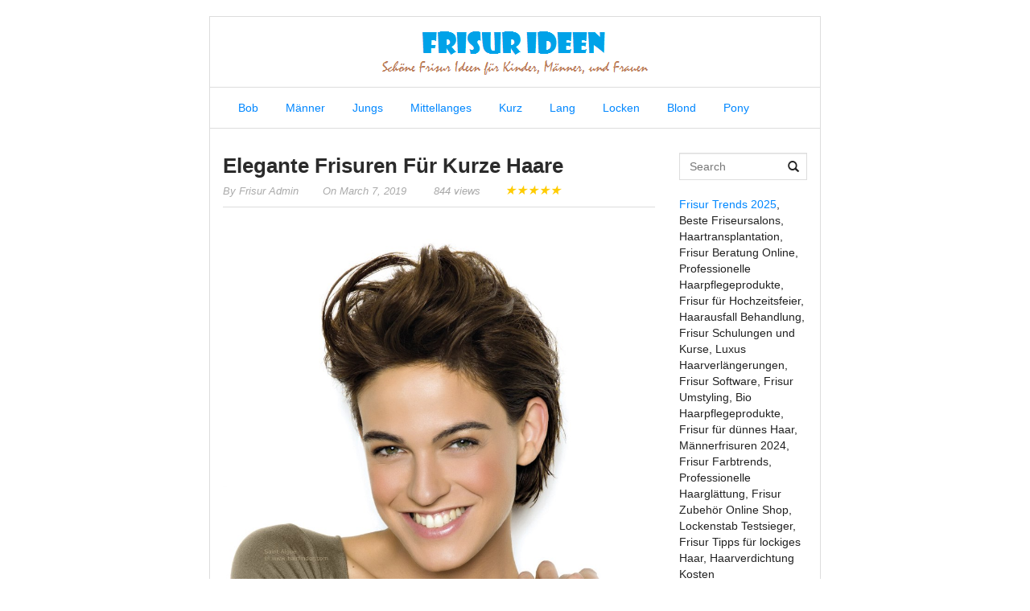

--- FILE ---
content_type: text/html; charset=UTF-8
request_url: https://www.defrisur.com/elegante-frisuren-fur-kurze-haare/
body_size: 19170
content:
<!DOCTYPE html>
<!--[if IE 7]><html class="ie7 no-js"  lang="en-US" xmlns:og="http://opengraphprotocol.org/schema/" xmlns:fb="http://www.facebook.com/2008/fbml"<![endif]-->
<!--[if lte IE 8]><html class="ie8 no-js"  lang="en-US" xmlns:og="http://opengraphprotocol.org/schema/" xmlns:fb="http://www.facebook.com/2008/fbml"<![endif]-->
<!--[if (gte IE 9)|!(IE)]><!--><html class="not-ie no-js" lang="en-US" xmlns:og="http://opengraphprotocol.org/schema/" xmlns:fb="http://www.facebook.com/2008/fbml"><!--<![endif]--><head><script data-no-optimize="1">var litespeed_docref=sessionStorage.getItem("litespeed_docref");litespeed_docref&&(Object.defineProperty(document,"referrer",{get:function(){return litespeed_docref}}),sessionStorage.removeItem("litespeed_docref"));</script> <meta charset="UTF-8" /><meta http-equiv="X-UA-Compatible" content="IE=edge,chrome=1" /><meta name="viewport" content="width=device-width, initial-scale=1.0" /><meta name="HandheldFriendly" content="True" /><meta name="MobileOptimized" content="320" /><title>Elegante Frisuren Für Kurze Haare | Frisur Ideen</title><meta name='robots' content='max-image-preview:large' /><link rel="alternate" type="application/rss+xml" title="Frisur Ideen &raquo; Feed" href="https://www.defrisur.com/feed/" /><link rel="alternate" type="application/rss+xml" title="Frisur Ideen &raquo; Comments Feed" href="https://www.defrisur.com/comments/feed/" /><link rel="alternate" type="application/rss+xml" title="Frisur Ideen &raquo; Elegante Frisuren Für Kurze Haare Comments Feed" href="https://www.defrisur.com/elegante-frisuren-fur-kurze-haare/feed/" /><link rel="alternate" title="oEmbed (JSON)" type="application/json+oembed" href="https://www.defrisur.com/wp-json/oembed/1.0/embed?url=https%3A%2F%2Fwww.defrisur.com%2Felegante-frisuren-fur-kurze-haare%2F" /><link rel="alternate" title="oEmbed (XML)" type="text/xml+oembed" href="https://www.defrisur.com/wp-json/oembed/1.0/embed?url=https%3A%2F%2Fwww.defrisur.com%2Felegante-frisuren-fur-kurze-haare%2F&#038;format=xml" /><style id="litespeed-ccss">.wp-block-image img{box-sizing:border-box;height:auto;max-width:100%;vertical-align:bottom}.wp-block-image .aligncenter{display:table}.wp-block-image .aligncenter{margin-left:auto;margin-right:auto}.wp-block-image figure{margin:0}ul{box-sizing:border-box}.entry-content{counter-reset:footnotes}:root{--wp--preset--font-size--normal:16px;--wp--preset--font-size--huge:42px}.aligncenter{clear:both}body{--wp--preset--color--black:#000;--wp--preset--color--cyan-bluish-gray:#abb8c3;--wp--preset--color--white:#fff;--wp--preset--color--pale-pink:#f78da7;--wp--preset--color--vivid-red:#cf2e2e;--wp--preset--color--luminous-vivid-orange:#ff6900;--wp--preset--color--luminous-vivid-amber:#fcb900;--wp--preset--color--light-green-cyan:#7bdcb5;--wp--preset--color--vivid-green-cyan:#00d084;--wp--preset--color--pale-cyan-blue:#8ed1fc;--wp--preset--color--vivid-cyan-blue:#0693e3;--wp--preset--color--vivid-purple:#9b51e0;--wp--preset--gradient--vivid-cyan-blue-to-vivid-purple:linear-gradient(135deg,rgba(6,147,227,1) 0%,#9b51e0 100%);--wp--preset--gradient--light-green-cyan-to-vivid-green-cyan:linear-gradient(135deg,#7adcb4 0%,#00d082 100%);--wp--preset--gradient--luminous-vivid-amber-to-luminous-vivid-orange:linear-gradient(135deg,rgba(252,185,0,1) 0%,rgba(255,105,0,1) 100%);--wp--preset--gradient--luminous-vivid-orange-to-vivid-red:linear-gradient(135deg,rgba(255,105,0,1) 0%,#cf2e2e 100%);--wp--preset--gradient--very-light-gray-to-cyan-bluish-gray:linear-gradient(135deg,#eee 0%,#a9b8c3 100%);--wp--preset--gradient--cool-to-warm-spectrum:linear-gradient(135deg,#4aeadc 0%,#9778d1 20%,#cf2aba 40%,#ee2c82 60%,#fb6962 80%,#fef84c 100%);--wp--preset--gradient--blush-light-purple:linear-gradient(135deg,#ffceec 0%,#9896f0 100%);--wp--preset--gradient--blush-bordeaux:linear-gradient(135deg,#fecda5 0%,#fe2d2d 50%,#6b003e 100%);--wp--preset--gradient--luminous-dusk:linear-gradient(135deg,#ffcb70 0%,#c751c0 50%,#4158d0 100%);--wp--preset--gradient--pale-ocean:linear-gradient(135deg,#fff5cb 0%,#b6e3d4 50%,#33a7b5 100%);--wp--preset--gradient--electric-grass:linear-gradient(135deg,#caf880 0%,#71ce7e 100%);--wp--preset--gradient--midnight:linear-gradient(135deg,#020381 0%,#2874fc 100%);--wp--preset--font-size--small:13px;--wp--preset--font-size--medium:20px;--wp--preset--font-size--large:36px;--wp--preset--font-size--x-large:42px;--wp--preset--spacing--20:.44rem;--wp--preset--spacing--30:.67rem;--wp--preset--spacing--40:1rem;--wp--preset--spacing--50:1.5rem;--wp--preset--spacing--60:2.25rem;--wp--preset--spacing--70:3.38rem;--wp--preset--spacing--80:5.06rem;--wp--preset--shadow--natural:6px 6px 9px rgba(0,0,0,.2);--wp--preset--shadow--deep:12px 12px 50px rgba(0,0,0,.4);--wp--preset--shadow--sharp:6px 6px 0px rgba(0,0,0,.2);--wp--preset--shadow--outlined:6px 6px 0px -3px rgba(255,255,255,1),6px 6px rgba(0,0,0,1);--wp--preset--shadow--crisp:6px 6px 0px rgba(0,0,0,1)}@media screen,projection{html{font-family:sans-serif;-webkit-text-size-adjust:100%;-ms-text-size-adjust:100%}body{margin:0}article,aside,figure,header,nav,section{display:block}a{background:0 0}strong{font-weight:700}h1{margin:.67em 0;font-size:2em}img{border:0}figure{margin:1em 40px}button,input{margin:0;font:inherit;color:inherit}button{overflow:visible}button{text-transform:none}button{-webkit-appearance:button}button::-moz-focus-inner,input::-moz-focus-inner{padding:0;border:0}input{line-height:normal}.glyphicon{position:relative;top:1px;display:inline-block;font-family:'Glyphicons Halflings';font-style:normal;font-weight:400;line-height:1;-webkit-font-smoothing:antialiased;-moz-osx-font-smoothing:grayscale}.glyphicon-search:before{content:"\e003"}*{-webkit-box-sizing:border-box;-moz-box-sizing:border-box;box-sizing:border-box}:before,:after{-webkit-box-sizing:border-box;-moz-box-sizing:border-box;box-sizing:border-box}html{font-size:10px}body{font-family:"Helvetica Neue",Helvetica,Arial,sans-serif;font-size:14px;line-height:1.42857143;color:#333;background-color:#fff}input,button{font-family:inherit;font-size:inherit;line-height:inherit}a{color:#428bca;text-decoration:none}figure{margin:0}img{vertical-align:middle}.sr-only{position:absolute;width:1px;height:1px;padding:0;margin:-1px;overflow:hidden;clip:rect(0,0,0,0);border:0}h1,h2{font-family:inherit;font-weight:500;line-height:1.1;color:inherit}h1,h2{margin-top:20px;margin-bottom:10px}h1{font-size:36px}h2{font-size:30px}p{margin:0 0 10px}ul{margin-top:0;margin-bottom:10px}ul ul{margin-bottom:0}.container{padding-right:15px;padding-left:15px;margin-right:auto;margin-left:auto}@media (min-width:768px){.container{width:750px}}@media (min-width:992px){.container{width:970px}}@media (min-width:1200px){.container{width:1170px}}.row{margin-right:-15px;margin-left:-15px}.col-md-3,.col-md-4,.col-md-9,.col-md-12{position:relative;min-height:1px;padding-right:15px;padding-left:15px}@media (min-width:992px){.col-md-3,.col-md-4,.col-md-9,.col-md-12{float:left}.col-md-12{width:100%}.col-md-9{width:75%}.col-md-4{width:33.33333333%}.col-md-3{width:25%}}label{display:inline-block;max-width:100%;margin-bottom:5px;font-weight:700}.form-control{display:block;width:100%;height:34px;padding:6px 12px;font-size:14px;line-height:1.42857143;color:#555;background-color:#fff;background-image:none;border:1px solid #ccc;border-radius:4px;-webkit-box-shadow:inset 0 1px 1px rgba(0,0,0,.075);box-shadow:inset 0 1px 1px rgba(0,0,0,.075)}.form-control::-moz-placeholder{color:#777;opacity:1}.form-control:-ms-input-placeholder{color:#777}.form-control::-webkit-input-placeholder{color:#777}.has-feedback{position:relative}.has-feedback .form-control{padding-right:42.5px}.form-control-feedback{position:absolute;top:25px;right:0;z-index:2;display:block;width:34px;height:34px;line-height:34px;text-align:center}.has-feedback label.sr-only~.form-control-feedback{top:0}.collapse{display:none}.dropdown-menu{position:absolute;top:100%;left:0;z-index:1000;display:none;float:left;min-width:160px;padding:5px 0;margin:2px 0 0;font-size:14px;text-align:left;list-style:none;background-color:#fff;-webkit-background-clip:padding-box;background-clip:padding-box;border:1px solid #ccc;border:1px solid rgba(0,0,0,.15);border-radius:4px;-webkit-box-shadow:0 6px 12px rgba(0,0,0,.175);box-shadow:0 6px 12px rgba(0,0,0,.175)}.dropdown-menu>li>a{display:block;padding:3px 20px;clear:both;font-weight:400;line-height:1.42857143;color:#333;white-space:nowrap}.nav{padding-left:0;margin-bottom:0;list-style:none}.nav>li{position:relative;display:block}.nav>li>a{position:relative;display:block;padding:10px 15px}.tab-content>.tab-pane{display:none}.navbar{position:relative;min-height:50px;margin-bottom:20px;border:1px solid transparent}@media (min-width:768px){.navbar{border-radius:4px}}@media (min-width:768px){.navbar-header{float:left}}.navbar-collapse{padding-right:15px;padding-left:15px;overflow-x:visible;-webkit-overflow-scrolling:touch;border-top:1px solid transparent;-webkit-box-shadow:inset 0 1px 0 rgba(255,255,255,.1);box-shadow:inset 0 1px 0 rgba(255,255,255,.1)}@media (min-width:768px){.navbar-collapse{width:auto;border-top:0;-webkit-box-shadow:none;box-shadow:none}.navbar-collapse.collapse{display:block!important;height:auto!important;padding-bottom:0;overflow:visible!important}}.container>.navbar-header,.container>.navbar-collapse{margin-right:-15px;margin-left:-15px}@media (min-width:768px){.container>.navbar-header,.container>.navbar-collapse{margin-right:0;margin-left:0}}.navbar-toggle{position:relative;float:right;padding:9px 10px;margin-top:8px;margin-right:15px;margin-bottom:8px;background-color:transparent;background-image:none;border:1px solid transparent;border-radius:4px}.navbar-toggle .icon-bar{display:block;width:22px;height:2px;border-radius:1px}.navbar-toggle .icon-bar+.icon-bar{margin-top:4px}@media (min-width:768px){.navbar-toggle{display:none}}.navbar-nav{margin:7.5px -15px}.navbar-nav>li>a{padding-top:10px;padding-bottom:10px;line-height:20px}@media (min-width:768px){.navbar-nav{float:left;margin:0}.navbar-nav>li{float:left}.navbar-nav>li>a{padding-top:15px;padding-bottom:15px}}.navbar-default{background-color:#f8f8f8;border-color:#e7e7e7}.navbar-default .navbar-nav>li>a{color:#777}.navbar-default .navbar-toggle{border-color:#ddd}.navbar-default .navbar-toggle .icon-bar{background-color:#888}.navbar-default .navbar-collapse{border-color:#e7e7e7}.media-object{display:block}.panel{margin-bottom:20px;background-color:#fff;border:1px solid transparent;border-radius:4px;-webkit-box-shadow:0 1px 1px rgba(0,0,0,.05);box-shadow:0 1px 1px rgba(0,0,0,.05)}.panel-body{padding:15px}.panel-heading{padding:10px 15px;border-bottom:1px solid transparent;border-top-left-radius:3px;border-top-right-radius:3px}.panel-default{border-color:#ddd}.panel-default>.panel-heading{color:#333;background-color:#f5f5f5;border-color:#ddd}.close{float:right;font-size:21px;font-weight:700;line-height:1;color:#000;text-shadow:0 1px 0 #fff;filter:alpha(opacity=20);opacity:.2}.clearfix:before,.clearfix:after,.container:before,.container:after,.row:before,.row:after,.nav:before,.nav:after,.navbar:before,.navbar:after,.navbar-header:before,.navbar-header:after,.navbar-collapse:before,.navbar-collapse:after,.panel-body:before,.panel-body:after{display:table;content:" "}.clearfix:after,.container:after,.row:after,.nav:after,.navbar:after,.navbar-header:after,.navbar-collapse:after,.panel-body:after{clear:both}.pull-right{float:right!important}.pull-left{float:left!important}@-ms-viewport{width:device-width}.fontawesome{display:inline-block;font-family:FontAwesome;font-style:normal;font-weight:400;line-height:1;-webkit-font-smoothing:antialiased;-moz-osx-font-smoothing:grayscale}.ktzfo-double-angle-up:before{content:"\f102"}}body{margin:auto}a{color:#0087ff;text-decoration:none}ul{list-style:none}h1,h2{font-weight:600;line-height:1.3;margin-bottom:4px;margin-top:0;color:#111}h1{font-size:26px}h2{font-size:24px}img{max-width:100%;height:auto}.btn-box{border-radius:0;-moz-border-radius:0px;-webkit-border-radius:0px}.ktz-allwrap{border:1px solid #ddd;margin:0 auto 0px auto;width:100%;background-color:#fff}.ktz-mainheader{width:100%;margin:0 auto 0px auto;padding-top:15px;padding-bottom:15px}.ktz-inner-content{margin-top:15px;margin-bottom:15px}.ktz-bannersingletop{margin-top:0;margin-bottom:15px}ul.ktz-socialicon{padding:0;margin:0}.ktz-authorbox ul.ktz-socialicon{margin:0}.ktz-pills li{list-style:none;margin-right:10px}.related-title{margin-bottom:10px;padding-bottom:10px;font-size:16px;border-bottom:1px solid #ddd}.ktz-related-post .ktz-wrap-relpost{padding:15px;background:#f8f8f8;border-bottom:3px solid #f8f8f8}.ktz-related-post img{width:100%}.navbar{background:#fff;border-width:1px 0;border-color:#ddd;-webkit-border-radius:0px;-moz-border-radius:0px;border-radius:0;padding:0;margin:0}.navbar .nav>li>a,.navbar .nav>li>a{color:#0087ff}.navbar ul{padding:0;margin:0}.navbar-collapse{padding-right:0;padding-left:0}.ktz-logo{font-weight:700;position:relative;margin:0;padding:0;text-align:center}.ktz-logo .singleblogtit-hide,.ktz-logo .singleblogtit-hide a,.ktz-logo .singleblogtit-hide a:visited,.ktz-logo .desc-hide{display:none}.ktz-single-box{margin-bottom:20px}.new-content{margin-top:15px}.entry-author,.entry-view,.entry-date{margin-right:30px;color:#aaa;font-size:13px}.entry-author a,.entry-date a{color:#aaa}.metasingle-aftertitle{padding:0 0 10px;margin-bottom:15px;border-bottom:1px solid #ddd;font-style:italic}.ktz-post{line-height:22px}.entry-body ul{list-style-type:disc}.ktz-authorbox{position:relative}.ktz-author-desc{margin-left:65px}.ktz-authorbox .panel-default{-webkit-border-radius:0px;-moz-border-radius:0px;border-radius:0}.ktz-authorbox .panel-heading{border-color:#fff;-webkit-border-radius:0px;-moz-border-radius:0px;border-radius:0}.ktz_thumbnail{position:relative;height:auto}.ktz_thumbnail img{width:100%}.widget-area{margin-top:15px}.widget{display:block;position:relative;margin-bottom:20px}.widget ul{padding-left:0;margin:-10px 0 0}.widget li{list-style-type:none;position:relative;display:block;padding:5px 0;border-bottom:1px solid #ddd}.entry-content{float:none;position:relative;max-width:100%;margin:0;padding:0}.wrapcomment{padding:10px 0 0}.widget_search input{border:1px solid #ddd}.ktz-star-single{display:inline-block;padding:0;margin:0}.ktz-stars-wrapper{font-size:0;display:inline-block;position:relative;height:14px;line-height:14px;padding:0;margin:0}.ktz-stars-wrapper a{text-decoration:none;display:inline-block;font-size:14px;color:#fc0}.ktz-star-single .ktz-stars-wrapper a{font-size:16px}.ktz-stars-overlay{position:absolute;height:100%;right:0;top:0;background-color:transparent;background-color:rgba(255,255,255,.8);zoom:1;-ms-filter:"progid:DXImageTransform.Microsoft.gradient(startColorstr=#7FFFFFFF,endColorstr=#7FFFFFFF)";filter:progid:DXImageTransform.Microsoft.gradient(startColorstr=#7FFFFFFF,endColorstr=#7FFFFFFF)}.ktz-stars-value{display:none}#ktz_slidebox{text-align:left;max-width:280px;width:100%;background:#fff;position:fixed;bottom:80px;right:-330px;-moz-box-shadow:-2px 0 5px #bfbfbf;-webkit-box-shadow:-2px 0 5px #bfbfbf;box-shadow:0 4px 10px #bfbfbf;padding:10px;z-index:100}#ktz_slidebox ul{list-style:none;display:block;padding-left:0;margin:0;margin-top:3px;padding-top:6px;border-top:3px solid #aaa}#ktz_slidebox ul li{margin-bottom:6px;padding-bottom:6px}#ktz_slidebox ul li a{font-size:14px}#ktz_slidebox ul li>.pull-left{margin-right:10px;max-width:50px;width:50px;max-height:50px;height:50px}#ktz-backtotop{bottom:0;display:none;position:fixed;right:15px;bottom:10px;z-index:999}#ktz-backtotop a{color:#666;display:block;font-weight:700;line-height:1em;padding:10px;text-align:center;text-shadow:0 1px rgba(255,255,255,.8);background:#fff;-webkit-box-shadow:0 1px 10px rgba(0,0,0,.05);-moz-box-shadow:0 1px 10px rgba(0,0,0,.05);box-shadow:0 1px 10px rgba(0,0,0,.05)}.aligncenter{display:block;margin:0 auto 5px auto}.aligncenter{display:block;margin:0 auto 5px auto}@media (min-width:1200px){.container{max-width:756px}}@media (max-width:1199px) and (min-width:993px){.container{max-width:756px}}@media only screen and (max-width:992px){img,.ktz_thumbnail img{width:100%}.ktz-allwrap{margin:0 auto}.ktz-logo img{width:auto}}@media only screen and (max-width:850px){.container{max-width:100%}}@media only screen and (max-width:767px){#ktz_slidebox{display:none}}@media screen{body{background:# # # #;font-family:"Open Sans",sans-serif;font-size:14px;font-style:normal;color:#222}.ktz-mainheader{background:# # # #}.ktz-allwrap{margin:20px auto 40px auto;width:100%;max-width:760px}@media only screen and (max-width:992px){.ktz-allwrap{width:90%}}h1,h2{font-family:"Open Sans",helvetica;font-style:normal;color:#2b2b2b}}</style><link rel="preload" data-asynced="1" data-optimized="2" as="style" onload="this.onload=null;this.rel='stylesheet'" href="https://www.defrisur.com/wp-content/litespeed/ucss/5f0b6a9bf9289cf96c8da2bddce0dff5.css?ver=ab668" /><script type="litespeed/javascript">!function(a){"use strict";var b=function(b,c,d){function e(a){return h.body?a():void setTimeout(function(){e(a)})}function f(){i.addEventListener&&i.removeEventListener("load",f),i.media=d||"all"}var g,h=a.document,i=h.createElement("link");if(c)g=c;else{var j=(h.body||h.getElementsByTagName("head")[0]).childNodes;g=j[j.length-1]}var k=h.styleSheets;i.rel="stylesheet",i.href=b,i.media="only x",e(function(){g.parentNode.insertBefore(i,c?g:g.nextSibling)});var l=function(a){for(var b=i.href,c=k.length;c--;)if(k[c].href===b)return a();setTimeout(function(){l(a)})};return i.addEventListener&&i.addEventListener("load",f),i.onloadcssdefined=l,l(f),i};"undefined"!=typeof exports?exports.loadCSS=b:a.loadCSS=b}("undefined"!=typeof global?global:this);!function(a){if(a.loadCSS){var b=loadCSS.relpreload={};if(b.support=function(){try{return a.document.createElement("link").relList.supports("preload")}catch(b){return!1}},b.poly=function(){for(var b=a.document.getElementsByTagName("link"),c=0;c<b.length;c++){var d=b[c];"preload"===d.rel&&"style"===d.getAttribute("as")&&(a.loadCSS(d.href,d,d.getAttribute("media")),d.rel=null)}},!b.support()){b.poly();var c=a.setInterval(b.poly,300);a.addEventListener&&a.addEventListener("load",function(){b.poly(),a.clearInterval(c)}),a.attachEvent&&a.attachEvent("onload",function(){a.clearInterval(c)})}}}(this);</script> <script type="litespeed/javascript" data-src="https://www.defrisur.com/wp-includes/js/jquery/jquery.min.js" id="jquery-core-js"></script> <link rel="https://api.w.org/" href="https://www.defrisur.com/wp-json/" /><link rel="alternate" title="JSON" type="application/json" href="https://www.defrisur.com/wp-json/wp/v2/posts/3529" /><link rel="EditURI" type="application/rsd+xml" title="RSD" href="https://www.defrisur.com/xmlrpc.php?rsd" /><meta name="generator" content="WordPress 6.9" /><link rel="canonical" href="https://www.defrisur.com/elegante-frisuren-fur-kurze-haare/" /><link rel='shortlink' href='https://www.defrisur.com/?p=3529' /><meta property="og:url" content="https://www.defrisur.com/elegante-frisuren-fur-kurze-haare/" /><meta property="og:type" content="article" /><meta property="og:site_name" content="Frisur Ideen" /><meta property="og:title" content="Elegante Frisuren Für Kurze Haare" /><meta property="og:description" content="" /><meta property="og:image" content="https://www.defrisur.com/wp-content/uploads/2019/03/elegante-frisuren-für-kurze-haare.jpg" /><meta property="fb:app_id" content="226875977396331" /><link rel="shortcut icon" href="https://www.defrisur.com/wp-content/uploads/2016/09/favicon-defrisur.png " /><link rel="profile" href="https://gmpg.org/xfn/11" /><link rel="pingback" href="https://www.defrisur.com/xmlrpc.php" /><meta name="msvalidate.01" content="0BBD4FD4B973FEEC885DFF9EA648F2C3" /><meta name="google-site-verification" content="_EZeMksansZAGqpY0rs7WLIBLLHgcCNhESnQ4eb3q3g" /> <script type="litespeed/javascript">(function(i,s,o,g,r,a,m){i.GoogleAnalyticsObject=r;i[r]=i[r]||function(){(i[r].q=i[r].q||[]).push(arguments)},i[r].l=1*new Date();a=s.createElement(o),m=s.getElementsByTagName(o)[0];a.async=1;a.src=g;m.parentNode.insertBefore(a,m)})(window,document,'script','https://www.google-analytics.com/analytics.js','ga');ga('create','UA-85464823-1','auto');ga('send','pageview')</script> <meta name="p:domain_verify" content="bbb1b78c4feb468cae538c7721f1033d"/></head><body class="wp-singular post-template-default single single-post postid-3529 single-format-standard wp-theme-fasthink kentooz" id="top"><div class="ktz-allwrap"><header class="ktz-mainheader"><div class="header-wrap"><div class="container"><div class="clearfix"><div class="ktz-logo"><a href="https://www.defrisur.com"><img data-lazyloaded="1" src="[data-uri]" width="337" height="57" data-src="http://www.defrisur.com/wp-content/uploads/2016/09/Logo-header.png" alt="Frisur Ideen" title="Frisur Ideen" /></a><div class="singleblogtit-hide"><a href="https://www.defrisur.com" title="Frisur Ideen">Frisur Ideen</a></div><div class="desc-hide">Schöne Frisur Ideen für Kinder, Männer, und Frauen</div></div></div></div></div></header><nav class="navbar navbar-default ktz-mainmenu" role="navigation"><div class="container"><div class="navbar-header">
<button type="button" class="navbar-toggle" data-toggle="collapse" data-target="#bs-example-navbar-collapse-1">
<span class="sr-only">Toggle navigation</span>
<span class="icon-bar"></span>
<span class="icon-bar"></span>
<span class="icon-bar"></span>
</button></div><div class="collapse navbar-collapse" id="bs-example-navbar-collapse-1"><div class="menu-menu-1-container"><ul id="menu-menu-1" class="nav navbar-nav"><li id="menu-item-28" class="menu-item menu-item-type-taxonomy menu-item-object-category menu-item-28 bob"><a title="Bob" href="https://www.defrisur.com/category/bob/">&nbsp;Bob</a></li><li id="menu-item-29" class="menu-item menu-item-type-taxonomy menu-item-object-category menu-item-29 manner"><a title="Männer" href="https://www.defrisur.com/category/manner/">&nbsp;Männer</a></li><li id="menu-item-30" class="menu-item menu-item-type-taxonomy menu-item-object-category menu-item-30 jungs"><a title="Jungs" href="https://www.defrisur.com/category/jungs/">&nbsp;Jungs</a></li><li id="menu-item-76" class="menu-item menu-item-type-taxonomy menu-item-object-category menu-item-76 mittellanges"><a title="Mittellanges" href="https://www.defrisur.com/category/mittellanges/">&nbsp;Mittellanges</a></li><li id="menu-item-77" class="menu-item menu-item-type-taxonomy menu-item-object-category current-post-ancestor current-menu-parent current-post-parent menu-item-77 kurz"><a title="Kurz" href="https://www.defrisur.com/category/kurz/">&nbsp;Kurz</a></li><li id="menu-item-78" class="menu-item menu-item-type-taxonomy menu-item-object-category menu-item-78 lang"><a title="Lang" href="https://www.defrisur.com/category/lang/">&nbsp;Lang</a></li><li id="menu-item-79" class="menu-item menu-item-type-taxonomy menu-item-object-category menu-item-79 locken"><a title="Locken" href="https://www.defrisur.com/category/locken/">&nbsp;Locken</a></li><li id="menu-item-80" class="menu-item menu-item-type-taxonomy menu-item-object-category menu-item-80 blond"><a title="Blond" href="https://www.defrisur.com/category/blond/">&nbsp;Blond</a></li><li id="menu-item-81" class="menu-item menu-item-type-taxonomy menu-item-object-category menu-item-81 pony"><a title="Pony" href="https://www.defrisur.com/category/pony/">&nbsp;Pony</a></li></ul></div></div></div></nav><div class="ktz-inner-content"><div class="container"><div class="ktz-aftermenubanner"><script type="litespeed/javascript" data-src="https://pagead2.googlesyndication.com/pagead/js/adsbygoogle.js?client=ca-pub-6299949541062981"
     crossorigin="anonymous"></script> 
<ins class="adsbygoogle"
style="display:block"
data-ad-client="ca-pub-6299949541062981"
data-ad-slot="4181466325"
data-ad-format="auto"
data-full-width-responsive="true"></ins> <script type="litespeed/javascript">(adsbygoogle=window.adsbygoogle||[]).push({})</script></div></div><div class="container"><div class="row"><section class="col-md-12"><div class="row"><div role="main" class="main col-md-9"><section class="new-content"><article id="post-3529" class="ktz-single post-3529 post type-post status-publish format-standard has-post-thumbnail hentry category-kurz"><div class="ktz-single-box"><div class="entry-body"><h1 class="entry-title clearfix">Elegante Frisuren Für Kurze Haare</h1><div class="metasingle-aftertitle"><div class="ktz-inner-metasingle">
<span class="entry-author vcard">By <a class="url fn n" href="https://www.defrisur.com/author/admin/" title="View all posts by Frisur Admin" rel="author">Frisur Admin</a></span><span class="entry-date updated">On <a href="https://www.defrisur.com/elegante-frisuren-fur-kurze-haare/" title="11:19 pm" rel="bookmark"><time datetime="2019-03-07T23:19:25+00:00" pubdate>March 7, 2019</time></a></span>				<span class="entry-view">844 views</span><div class="ktz-stars-outer ktz-star-single hreview-aggregate" itemscope itemtype="http://schema.org/AggregateRating"><div class="ktz-stars-wrapper" data-post-id="3529"><div class="ktz-stars-overlay" style="width:0%"></div><a href="#" data-value="1" title="1/5">&#9733;</a><a href="#" data-value="2" title="2/5">&#9733;</a><a href="#" data-value="3" title="3/5">&#9733;</a><a href="#" data-value="4" title="4/5">&#9733;</a><a href="#" data-value="5" title="5/5">&#9733;</a></div><div class="ktz-stars-value"><span class="item"><a href="https://www.defrisur.com/elegante-frisuren-fur-kurze-haare/" class="fn url" title="Elegante Frisuren Für Kurze Haare">Elegante Frisuren Für Kurze Haare</a>,</span><span class="ktz-stars-rating-value rating" itemprop="ratingValue">5</span> / <span>5</span> ( <span class="ktz-stars-rating-count votes" itemprop="ratingCount">1</span>votes )</div></div><noscript>You need to enable JavaScript to vote</noscript></div></div><div class="entry-content ktz-wrap-content-single clearfix ktz-post"><div class="ktz-bannersingletop"><script type="litespeed/javascript" data-src="//pagead2.googlesyndication.com/pagead/js/adsbygoogle.js"></script> 
<ins class="adsbygoogle"
style="display:block"
data-ad-client="ca-pub-6299949541062981"
data-ad-slot="7021078581"
data-ad-format="auto"></ins> <script type="litespeed/javascript">(adsbygoogle=window.adsbygoogle||[]).push({})</script></div><p><img data-lazyloaded="1" src="[data-uri]" width="934" height="1000" decoding="async" data-src="https://www.defrisur.com/wp-content/uploads/2019/03/elegante-frisuren-für-kurze-haare.jpg" alt="Elegante Frisuren Für Kurze Haare" /><div class='code-block code-block-1' style='margin: 8px 0; clear: both;'> <script type="litespeed/javascript" data-src="https://pagead2.googlesyndication.com/pagead/js/adsbygoogle.js?client=ca-pub-6299949541062981"
     crossorigin="anonymous"></script> 
<ins class="adsbygoogle"
style="display:block"
data-ad-client="ca-pub-6299949541062981"
data-ad-slot="4181466325"
data-ad-format="auto"
data-full-width-responsive="true"></ins> <script type="litespeed/javascript">(adsbygoogle=window.adsbygoogle||[]).push({})</script></div></p><div class="wp_rp_wrap  wp_rp_momma" id="wp_rp_first"><div class="wp_rp_content"><ul class="related_post wp_rp"><li data-position="0" data-poid="in-7243" data-post-type="none" ><a href="https://www.defrisur.com/zeitlose-und-moderne-frisuren-fur-frauen-ab-40/" class="wp_rp_thumbnail"><img data-lazyloaded="1" src="[data-uri]" decoding="async" data-src="https://www.defrisur.com/wp-content/uploads/2023/11/Moderne-Frisuren-fur-Frauen-ab-40-150x150.png" alt="Zeitlose und Moderne Frisuren für Frauen ab 40: Entdecken Sie Ihren Perfekten Look" width="150" height="150" /></a><a href="https://www.defrisur.com/zeitlose-und-moderne-frisuren-fur-frauen-ab-40/" class="wp_rp_title">Zeitlose und Moderne Frisuren für Frauen ab 40: Entdecken Sie Ihren Perfekten Look</a></li><li data-position="1" data-poid="in-9330" data-post-type="none" ><a href="https://www.defrisur.com/die-perfekte-trauzeugin-frisur-fur-einen-unvergesslichen-tag/" class="wp_rp_thumbnail"><img data-lazyloaded="1" src="[data-uri]" decoding="async" data-src="https://www.defrisur.com/wp-content/uploads/2024/06/Die-perfekte-Trauzeugin-Frisur-fur-einen-unvergesslichen-Tag-150x150.png" alt="Die perfekte Trauzeugin Frisur für einen unvergesslichen Tag" width="150" height="150" /></a><a href="https://www.defrisur.com/die-perfekte-trauzeugin-frisur-fur-einen-unvergesslichen-tag/" class="wp_rp_title">Die perfekte Trauzeugin Frisur für einen unvergesslichen Tag</a></li><li data-position="2" data-poid="in-2431" data-post-type="none" ><a href="https://www.defrisur.com/frisuren-rundes-gesicht/" class="wp_rp_thumbnail"><img data-lazyloaded="1" src="[data-uri]" decoding="async" data-src="https://www.defrisur.com/wp-content/uploads/2018/04/frisuren-rundes-gesicht-150x150.jpg" alt="Frisuren Rundes Gesicht" width="150" height="150" /></a><a href="https://www.defrisur.com/frisuren-rundes-gesicht/" class="wp_rp_title">Frisuren Rundes Gesicht</a></li><li data-position="3" data-poid="in-8407" data-post-type="none" ><a href="https://www.defrisur.com/entdecke-die-schonheit-von-pastellrosa-haaren/" class="wp_rp_thumbnail"><img data-lazyloaded="1" src="[data-uri]" decoding="async" data-src="https://www.defrisur.com/wp-content/uploads/2024/03/Pastellrosa-Haaren-Trend-150x150.png" alt="Entdecke die Schönheit von Pastellrosa Haaren – Ein Trend, den Du nicht verpassen solltest!" width="150" height="150" /></a><a href="https://www.defrisur.com/entdecke-die-schonheit-von-pastellrosa-haaren/" class="wp_rp_title">Entdecke die Schönheit von Pastellrosa Haaren – Ein Trend, den Du nicht verpassen solltest!</a></li><li data-position="4" data-poid="in-4852" data-post-type="none" ><a href="https://www.defrisur.com/500-lange-frisuren-und-haarschnitte-fur-lange-haare-zum-ausprobieren-im-jahr-2021/" class="wp_rp_thumbnail"><img data-lazyloaded="1" src="[data-uri]" decoding="async" data-src="https://www.defrisur.com/wp-content/plugins/wordpress-23-related-posts-plugin/static/thumbs/19.jpg" alt="500+ lange Frisuren und Haarschnitte für lange Haare zum Ausprobieren im Jahr 2021" width="150" height="150" /></a><a href="https://www.defrisur.com/500-lange-frisuren-und-haarschnitte-fur-lange-haare-zum-ausprobieren-im-jahr-2021/" class="wp_rp_title">500+ lange Frisuren und Haarschnitte für lange Haare zum Ausprobieren im Jahr 2021</a></li><li data-position="5" data-poid="in-8082" data-post-type="none" ><a href="https://www.defrisur.com/die-besten-ideen-fur-konfirmationsfrisuren/" class="wp_rp_thumbnail"><img data-lazyloaded="1" src="[data-uri]" decoding="async" data-src="https://www.defrisur.com/wp-content/uploads/2024/01/Die-besten-Ideen-fur-Konfirmationsfrisuren-150x150.png" alt="Die besten Ideen für Konfirmationsfrisuren &#8211; So strahlst du an deinem großen Tag!" width="150" height="150" /></a><a href="https://www.defrisur.com/die-besten-ideen-fur-konfirmationsfrisuren/" class="wp_rp_title">Die besten Ideen für Konfirmationsfrisuren &#8211; So strahlst du an deinem großen Tag!</a></li><li data-position="6" data-poid="in-116" data-post-type="none" ><a href="https://www.defrisur.com/frauen-frisuren-fur-runde-gesichter-bilder-aktuelle-nachrichten/" class="wp_rp_thumbnail"><img data-lazyloaded="1" src="[data-uri]" decoding="async" data-src="https://www.defrisur.com/wp-content/uploads/2016/10/Frauen-frisuren-für-runde-gesichter-bilder-aktuelle-nachrichten.-blonde-glatte-Haare.-Lächeln-fröhlich-und-zuversichtlich.-Schönheit-von-innen-ausstrahlen.-150x150.png" alt="Frauen frisuren für runde gesichter bilder aktuelle nachrichten" width="150" height="150" /></a><a href="https://www.defrisur.com/frauen-frisuren-fur-runde-gesichter-bilder-aktuelle-nachrichten/" class="wp_rp_title">Frauen frisuren für runde gesichter bilder aktuelle nachrichten</a></li><li data-position="7" data-poid="in-10290" data-post-type="none" ><a href="https://www.defrisur.com/romantische-dutt-frisur-hochzeit-mit-blumen-die-jede-braut-verzaubert/" class="wp_rp_thumbnail"><img data-lazyloaded="1" src="[data-uri]" decoding="async" data-src="https://www.defrisur.com/wp-content/uploads/2025/05/Romantische-Dutt-Frisur-Hochzeit-mit-Blumen-die-jede-Braut-verzaubert-150x150.png" alt="Romantische Dutt Frisur Hochzeit mit Blumen die jede Braut verzaubert" width="150" height="150" /></a><a href="https://www.defrisur.com/romantische-dutt-frisur-hochzeit-mit-blumen-die-jede-braut-verzaubert/" class="wp_rp_title">Romantische Dutt Frisur Hochzeit mit Blumen die jede Braut verzaubert</a></li><li data-position="8" data-poid="in-3531" data-post-type="none" ><a href="https://www.defrisur.com/festliche-frisuren-fur-kurze-haare-2/" class="wp_rp_thumbnail"><img data-lazyloaded="1" src="[data-uri]" decoding="async" data-src="https://www.defrisur.com/wp-content/uploads/2019/03/festliche-frisuren-für-kurze-haare-150x150.jpg" alt="Festliche Frisuren Für Kurze Haare" width="150" height="150" /></a><a href="https://www.defrisur.com/festliche-frisuren-fur-kurze-haare-2/" class="wp_rp_title">Festliche Frisuren Für Kurze Haare</a></li><li data-position="9" data-poid="in-8578" data-post-type="none" ><a href="https://www.defrisur.com/wasserfall-frisur-eine-anleitung-und-tipps-fur-diesen-romantischen-look/" class="wp_rp_thumbnail"><img data-lazyloaded="1" src="[data-uri]" decoding="async" data-src="https://www.defrisur.com/wp-content/uploads/2024/04/Wasserfall-Frisur-Eine-Anleitung-und-Tipps-fur-diesen-romantischen-Look-150x150.png" alt="Wasserfall-Frisur: Eine Anleitung und Tipps für diesen romantischen Look" width="150" height="150" /></a><a href="https://www.defrisur.com/wasserfall-frisur-eine-anleitung-und-tipps-fur-diesen-romantischen-look/" class="wp_rp_title">Wasserfall-Frisur: Eine Anleitung und Tipps für diesen romantischen Look</a></li></ul></div></div><ul class="nav nav-pills ktz-pills"><li class="ktz-prevnext"><a href="https://www.defrisur.com/coole-frisuren-fur-kurze-haare-2/"  title='Coole Frisuren Für Kurze Haare' rel="prev">&laquo;</a></li><li><a href="https://www.facebook.com/sharer/sharer.php?u=https://www.defrisur.com/elegante-frisuren-fur-kurze-haare/&amp;t=Elegante%20Frisuren%20F%C3%BCr%20Kurze%20Haare" target="_blank" class="ktz-facebook" title="Share This On facebook"><span class="fontawesome ktzfo-facebook"></span> Facebook</a></li><li><a href="https://twitter.com/home?status=Elegante%20Frisuren%20F%C3%BCr%20Kurze%20Haare%20-%20https://www.defrisur.com/elegante-frisuren-fur-kurze-haare/" target="_blank" class="ktz-twitter" title="Share This On twitter"><span class="fontawesome ktzfo-twitter"></span> Twitter</a></li><li><a href="https://pinterest.com/pin/create/button/?url=https://www.defrisur.com/elegante-frisuren-fur-kurze-haare/&amp;media=https://www.defrisur.com/wp-content/uploads/2019/03/elegante-frisuren-für-kurze-haare.jpg&amp;description=Zeitlose%20und%20Moderne%20Frisuren%20f%C3%BCr%20Frauen%20ab%2040%3A%20Entdecken%20Sie%20Ihren%20Perfekten%20LookDie%20perfekte%20Trauzeugin%20Frisur%20f%C3%BCr%20einen%20unvergesslichen%20TagFrisuren%20Rundes%20GesichtEntdecke%20die%20Sch%C3%B6nheit%20von%20Pastellrosa%20Haaren%20%E2%80%93%20Ein%20Trend%2C%20den%20Du%20nicht%20verpassen%20solltest%21500%2B%20lange%20Frisuren%20und%20Haarschnitte%20f%C3%BCr%20lange%20Haare%20zum%20Ausprobieren%20im%20Jahr%202021Die%20besten%20Ideen%20f%C3%BCr%20Konfirmationsfrisuren%20%26%238211%3B%20So%20strahlst%20du" class="ktz-pinterest" target="_blank" title="Share This On pinterest"><span class="fontawesome ktzfo-pinterest"></span> Pin it</a></li><li class="dropdown"><a href="#" class="dropdown-toggle ktz-dropdown js-activated" data-toggle="dropdown">...</a><ul role="menu" class="dropdown-menu"><li><a href="https://plus.google.com/share?url=https://www.defrisur.com/elegante-frisuren-fur-kurze-haare/" class="ktz-gplus" target="_blank" title="Share This On google plus">Google Plus</a></li><li><a href="http://www.digg.com/submit?url=https://www.defrisur.com/elegante-frisuren-fur-kurze-haare/" class="ktz-digg" target="_blank" title="Share This On Digg">Digg</a></li><li><a href="http://reddit.com/submit?url=https://www.defrisur.com/elegante-frisuren-fur-kurze-haare/&title=Elegante%20Frisuren%20F%C3%BCr%20Kurze%20Haare" class="ktz-reddit" target="_blank" title="Share This On Reddit">Reddit</a></li><li><a href="http://www.linkedin.com/shareArticle?mini=true&url=https://www.defrisur.com/elegante-frisuren-fur-kurze-haare/" class="ktz-linkedin" target="_blank" title="Share This On Linkedin">Linkedin</a></li><li><a href="http://www.stumbleupon.com/submit?url=https://www.defrisur.com/elegante-frisuren-fur-kurze-haare/&title=Elegante%20Frisuren%20F%C3%BCr%20Kurze%20Haare" class="ktz-stumbleupon" target="_blank" title="Share This On Stumbleupon">Stumbleupon</a></li><li><a href="http://delicious.com/post?url=https://www.defrisur.com/elegante-frisuren-fur-kurze-haare/&amp;title=Elegante%20Frisuren%20F%C3%BCr%20Kurze%20Haare&amp;notes=Zeitlose%20und%20Moderne%20Frisuren%20f%C3%BCr%20Frauen%20ab%2040%3A%20Entdecken%20Sie%20Ihren%20Perfekten%20LookDie%20perfekte%20Trauzeugin%20Frisur%20f%C3%BCr%20einen%20unvergesslichen%20TagFrisuren%20Rundes%20GesichtEntdecke%20die%20Sch%C3%B6nheit%20von%20Pastellrosa%20Haaren%20%E2%80%93%20Ein%20Trend%2C%20den%20Du%20nicht%20verpassen%20solltest%21500%2B%20lange%20Frisuren%20und%20Haarschnitte%20f%C3%BCr%20lange%20Haare%20zum%20Ausprobieren%20im%20Jahr%202021Die%20besten%20Ideen%20f%C3%BCr%20Konfirmationsfrisuren%20%26%238211%3B%20So%20strahlst%20du" target="_blank" class="ktz-delicious" title="Share This On delicious">Delicious</a></li><li><a href="/cdn-cgi/l/email-protection#[base64]" class="ktz-email" target="_blank" title="Email friend">Email friend</a></li></ul></li><li class="ktz-prevnext"><a href="https://www.defrisur.com/festliche-frisuren-fur-kurze-haare-2/"  title='Festliche Frisuren Für Kurze Haare' rel="next">&raquo;</a></li></ul></div></div></div></article></section><div class="tab-comment-wrap" id="comments"><ul class="nav nav-tabs" id="kentooz-comment"><li><a href="#comrelated" data-toggle="tab" title="Author tab"><span class="fontawesome ktzfo-link"></span> Related</a></li><li><a href="#comauthor" data-toggle="tab" title="Author tab"><span class="glyphicon glyphicon-user"></span> Author</a></li></ul><div class="tab-content"><div class="tab-pane" id="comauthor"><div class="wrapcomment"><div class="ktz-authorbox"><div class="panel panel-default"><div class="panel-heading clearfix"><div class="pull-left">Author:&nbsp;<a href="https://www.defrisur.com/author/admin/" title="Posts by Frisur Admin" rel="author">Frisur Admin</a></div><ul class="ktz-socialicon pull-right"></ul></div><div class="panel-body clearfix"><div class="ktz-author-thumb pull-left"><img data-lazyloaded="1" src="[data-uri]" alt='author' data-src='https://secure.gravatar.com/avatar/d523c0f1068240c9c555bdbbae1e99680ddc62ec5f0d0df7774d6bf20b7433e7?s=52&#038;d=mm&#038;r=g' data-srcset='https://secure.gravatar.com/avatar/d523c0f1068240c9c555bdbbae1e99680ddc62ec5f0d0df7774d6bf20b7433e7?s=104&#038;d=mm&#038;r=g 2x' class='gravatar-img avatar-52 photo' height='52' width='52' decoding='async'/></div><div class="ktz-author-desc"></div></div></div></div></div></div><div class="tab-pane" id="comrelated"><div class="wrapcomment"><h2 class="related-title"><span>Related Post "Elegante Frisuren Für Kurze Haare"</span></h2><div class="ktz-related-post row"><div class="col-md-4"><img src="https://www.defrisur.com/wp-content/uploads/ktz/Freche-Frisuren-Kurze-Haare-Die-besten-3-Looks-die-sofort-junger-machen-3ocfuo2ubhpwsv7wpp6ih6.png" data-src="https://www.defrisur.com/wp-content/uploads/ktz/Freche-Frisuren-Kurze-Haare-Die-besten-3-Looks-die-sofort-junger-machen-3ocfuo2ubhpwsv7wpp6ih6.png" class="ktz-lazyload" alt="Freche Frisuren Kurze Haare Die besten 3 Looks die sofort jünger machen" width="250" height="150" title="Freche Frisuren Kurze Haare Die besten 3 Looks die sofort jünger machen" /><div class="ktz-wrap-relpost"><div class="ktz_title_related"><a href="https://www.defrisur.com/freche-frisuren-kurze-haare-die-besten-3-looks-die-sofort-junger-machen/" title="Permalink to Freche Frisuren Kurze Haare Die besten 3 Looks die sofort jünger machen" rel="bookmark">Freche Frisuren Kurze Haare Die besten 3 Looks die sofort jünger machen</a></div></div></div><div class="col-md-4"><img src="https://www.defrisur.com/wp-content/uploads/ktz/Die-besten-Bubikopf-Frisur-Kurz-Styles-die-Frauen-jetzt-lieben-3obv17wuu6x2c1bjy0k8i2.png" data-src="https://www.defrisur.com/wp-content/uploads/ktz/Die-besten-Bubikopf-Frisur-Kurz-Styles-die-Frauen-jetzt-lieben-3obv17wuu6x2c1bjy0k8i2.png" class="ktz-lazyload" alt="Die besten Bubikopf Frisur Kurz Styles die Frauen jetzt lieben" width="250" height="150" title="Die besten Bubikopf Frisur Kurz Styles die Frauen jetzt lieben" /><div class="ktz-wrap-relpost"><div class="ktz_title_related"><a href="https://www.defrisur.com/die-besten-bubikopf-frisur-kurz-styles-die-frauen-jetzt-lieben/" title="Permalink to Die besten Bubikopf Frisur Kurz Styles die Frauen jetzt lieben" rel="bookmark">Die besten Bubikopf Frisur Kurz Styles die Frauen jetzt lieben</a></div></div></div><div class="col-md-4"><img src="https://www.defrisur.com/wp-content/uploads/ktz/Kurze-graue-frisuren-ab-60-Die-schonsten-3-Looks-die-sofort-junger-wirken-3obhn6d5v6kijyuy8tjuve.png" data-src="https://www.defrisur.com/wp-content/uploads/ktz/Kurze-graue-frisuren-ab-60-Die-schonsten-3-Looks-die-sofort-junger-wirken-3obhn6d5v6kijyuy8tjuve.png" class="ktz-lazyload" alt="Kurze graue frisuren ab 60 Die schönsten 3 Looks die sofort jünger wirken" width="250" height="150" title="Kurze graue frisuren ab 60 Die schönsten 3 Looks die sofort jünger wirken" /><div class="ktz-wrap-relpost"><div class="ktz_title_related"><a href="https://www.defrisur.com/kurze-graue-frisuren-ab-60-die-schonsten-3-looks-die-sofort-junger-wirken/" title="Permalink to Kurze graue frisuren ab 60 Die schönsten 3 Looks die sofort jünger wirken" rel="bookmark">Kurze graue frisuren ab 60 Die schönsten 3 Looks die sofort jünger wirken</a></div></div></div></div></div></div></div></div></div><div class="sbar col-md-3 widget-area wrapwidget" role="complementary"><aside id="search-2" class="widget widget_search"><form method="get" action="https://www.defrisur.com"><div class="ktz-search has-feedback">
<label class="control-label sr-only" for="inputSuccess5">Search</label>
<input type="text" name="s" id="s" class="form-control btn-box" placeholder="Search" />
<span class="glyphicon glyphicon-search form-control-feedback"></span></div></form></aside><aside id="block-5" class="widget widget_block widget_text"><p><a href="https://www.defrisur.com/trendige-haar-schnitt-ideen-mittellang-fur-frauen-2025/">Frisur Trends 2025</a>, Beste Friseursalons, Haartransplantation, Frisur Beratung Online, Professionelle Haarpflegeprodukte, Frisur für Hochzeitsfeier, Haarausfall Behandlung, Frisur Schulungen und Kurse, Luxus Haarverlängerungen, Frisur Software, Frisur Umstyling, Bio Haarpflegeprodukte, Frisur für dünnes Haar, Männerfrisuren 2024, Frisur Farbtrends, Professionelle Haarglättung, Frisur Zubehör Online Shop, Lockenstab Testsieger, Frisur Tipps für lockiges Haar, Haarverdichtung Kosten</p></aside><aside id="block-2" class="widget widget_block"><script data-cfasync="false" src="/cdn-cgi/scripts/5c5dd728/cloudflare-static/email-decode.min.js"></script><script type="litespeed/javascript" data-src="https://pagead2.googlesyndication.com/pagead/js/adsbygoogle.js?client=ca-pub-6299949541062981"
     crossorigin="anonymous"></script> 
<ins class="adsbygoogle"
style="display:block"
data-ad-client="ca-pub-6299949541062981"
data-ad-slot="7057749365"
data-ad-format="auto"
data-full-width-responsive="true"></ins> <script type="litespeed/javascript">(adsbygoogle=window.adsbygoogle||[]).push({})</script></aside><aside id="ktz-recent-posts-4" class="widget ktz_recent_post clearfix"><ul><li class="ktz-widgetcolor"><a href="https://www.defrisur.com/freche-frisuren-kurze-haare-die-besten-3-looks-die-sofort-junger-machen/" title="Permalink to Freche Frisuren Kurze Haare Die besten 3 Looks die sofort jünger machen"><img src="https://www.defrisur.com/wp-content/uploads/ktz/Freche-Frisuren-Kurze-Haare-Die-besten-3-Looks-die-sofort-junger-machen-3ocfuo2uabieks715nq6tm.png" data-src="https://www.defrisur.com/wp-content/uploads/ktz/Freche-Frisuren-Kurze-Haare-Die-besten-3-Looks-die-sofort-junger-machen-3ocfuo2uabieks715nq6tm.png" class="media-object ktz-lazyload" alt="Freche Frisuren Kurze Haare Die besten 3 Looks die sofort jünger machen" width="auto" height="auto" title="Freche Frisuren Kurze Haare Die besten 3 Looks die sofort jünger machen" /></a></li><li class="ktz-widgetcolor"><a href="https://www.defrisur.com/die-besten-bubikopf-frisur-kurz-styles-die-frauen-jetzt-lieben/" title="Permalink to Die besten Bubikopf Frisur Kurz Styles die Frauen jetzt lieben"><img src="https://www.defrisur.com/wp-content/uploads/ktz/Die-besten-Bubikopf-Frisur-Kurz-Styles-die-Frauen-jetzt-lieben-3obv17wut0pk3yaodz3wui.png" data-src="https://www.defrisur.com/wp-content/uploads/ktz/Die-besten-Bubikopf-Frisur-Kurz-Styles-die-Frauen-jetzt-lieben-3obv17wut0pk3yaodz3wui.png" class="media-object ktz-lazyload" alt="Die besten Bubikopf Frisur Kurz Styles die Frauen jetzt lieben" width="auto" height="auto" title="Die besten Bubikopf Frisur Kurz Styles die Frauen jetzt lieben" /></a></li><li class="ktz-widgetcolor"><a href="https://www.defrisur.com/kurze-graue-frisuren-ab-60-die-schonsten-3-looks-die-sofort-junger-wirken/" title="Permalink to Kurze graue frisuren ab 60 Die schönsten 3 Looks die sofort jünger wirken"><img src="https://www.defrisur.com/wp-content/uploads/ktz/Kurze-graue-frisuren-ab-60-Die-schonsten-3-Looks-die-sofort-junger-wirken-3obhn6d5u0d0bvu2os3j7u.png" data-src="https://www.defrisur.com/wp-content/uploads/ktz/Kurze-graue-frisuren-ab-60-Die-schonsten-3-Looks-die-sofort-junger-wirken-3obhn6d5u0d0bvu2os3j7u.png" class="media-object ktz-lazyload" alt="Kurze graue frisuren ab 60 Die schönsten 3 Looks die sofort jünger wirken" width="auto" height="auto" title="Kurze graue frisuren ab 60 Die schönsten 3 Looks die sofort jünger wirken" /></a></li><li class="ktz-widgetcolor"><a href="https://www.defrisur.com/kurze-flippige-frisuren-die-jeder-jetzt-tragen-will-top-3-looks-fur-mutige-styles/" title="Permalink to Kurze flippige Frisuren die jeder jetzt tragen will Top 3 Looks für mutige Styles"><img src="https://www.defrisur.com/wp-content/uploads/ktz/Kurze-flippige-Frisuren-die-jeder-jetzt-tragen-will-Top-3-Looks-fur-mutige-Styles-3obdmhtqrjk18wox3993pm.png" data-src="https://www.defrisur.com/wp-content/uploads/ktz/Kurze-flippige-Frisuren-die-jeder-jetzt-tragen-will-Top-3-Looks-fur-mutige-Styles-3obdmhtqrjk18wox3993pm.png" class="media-object ktz-lazyload" alt="Kurze flippige Frisuren die jeder jetzt tragen will Top 3 Looks für mutige Styles" width="auto" height="auto" title="Kurze flippige Frisuren die jeder jetzt tragen will Top 3 Looks für mutige Styles" /></a></li><li class="ktz-widgetcolor"><a href="https://www.defrisur.com/lange-rote-haare-die-besten-3-unwiderstehlichen-looks-und-pflegeroutinen-die-alle-blicke-anziehen/" title="Permalink to Lange rote Haare Die besten 3 unwiderstehlichen Looks und Pflegeroutinen die alle Blicke anziehen"><img src="https://www.defrisur.com/wp-content/uploads/ktz/Lange-rote-Haare-Die-besten-3-unwiderstehlichen-Looks-und-Pflegeroutinen-die-alle-Blicke-anziehen-3oba2rxx7168pp8rfoxc7e.png" data-src="https://www.defrisur.com/wp-content/uploads/ktz/Lange-rote-Haare-Die-besten-3-unwiderstehlichen-Looks-und-Pflegeroutinen-die-alle-Blicke-anziehen-3oba2rxx7168pp8rfoxc7e.png" class="media-object ktz-lazyload" alt="Lange rote Haare Die besten 3 unwiderstehlichen Looks und Pflegeroutinen die alle Blicke anziehen" width="auto" height="auto" title="Lange rote Haare Die besten 3 unwiderstehlichen Looks und Pflegeroutinen die alle Blicke anziehen" /></a></li><li class="ktz-widgetcolor"><a href="https://www.defrisur.com/fransige-frisuren-kurz-die-besten-3-looks-die-sofort-junger-machen/" title="Permalink to Fransige Frisuren Kurz Die besten 3 Looks die sofort jünger machen"><img src="https://www.defrisur.com/wp-content/uploads/ktz/Fransige-Frisuren-Kurz-Die-besten-3-Looks-die-sofort-junger-machen-3oalkanjfwqzvttcs0lc0a.png" data-src="https://www.defrisur.com/wp-content/uploads/ktz/Fransige-Frisuren-Kurz-Die-besten-3-Looks-die-sofort-junger-machen-3oalkanjfwqzvttcs0lc0a.png" class="media-object ktz-lazyload" alt="Fransige Frisuren Kurz Die besten 3 Looks die sofort jünger machen" width="auto" height="auto" title="Fransige Frisuren Kurz Die besten 3 Looks die sofort jünger machen" /></a></li><li class="ktz-widgetcolor"><a href="https://www.defrisur.com/schone-haare-frisuren-aesthetic-die-besten-3-looks-fur-zeitlose-schonheit/" title="Permalink to Schöne Haare Frisuren Aesthetic Die besten 3 Looks für zeitlose Schönheit"><img src="https://www.defrisur.com/wp-content/uploads/ktz/Schone-Haare-Frisuren-Aesthetic-Die-besten-3-Looks-fur-zeitlose-Schonheit-3oal2qrhqi8znuz0qnturu.png" data-src="https://www.defrisur.com/wp-content/uploads/ktz/Schone-Haare-Frisuren-Aesthetic-Die-besten-3-Looks-fur-zeitlose-Schonheit-3oal2qrhqi8znuz0qnturu.png" class="media-object ktz-lazyload" alt="Schöne Haare Frisuren Aesthetic Die besten 3 Looks für zeitlose Schönheit" width="auto" height="auto" title="Schöne Haare Frisuren Aesthetic Die besten 3 Looks für zeitlose Schönheit" /></a></li></ul></aside><aside id="categories-2" class="widget widget_categories"><h4 class="widget-title"><span class="ktz-blocktitle">Frisuren:</span></h4><ul><li class="cat-item cat-item-17"><a href="https://www.defrisur.com/category/abibal/">Abibal</a></li><li class="cat-item cat-item-21"><a href="https://www.defrisur.com/category/asymmetrische-frisuren/">Asymmetrische Frisuren</a></li><li class="cat-item cat-item-40"><a href="https://www.defrisur.com/category/ball-frisuren/">Ball Frisuren</a></li><li class="cat-item cat-item-47"><a href="https://www.defrisur.com/category/beautytipps/">Beautytipps</a></li><li class="cat-item cat-item-8"><a href="https://www.defrisur.com/category/blond/">Blond</a></li><li class="cat-item cat-item-2"><a href="https://www.defrisur.com/category/bob/">Bob</a></li><li class="cat-item cat-item-23"><a href="https://www.defrisur.com/category/box-zopfe/">Box Zöpfe</a></li><li class="cat-item cat-item-36"><a href="https://www.defrisur.com/category/dicke-haare/">Dicke Haare</a></li><li class="cat-item cat-item-14"><a href="https://www.defrisur.com/category/dirndl/">Dirndl</a></li><li class="cat-item cat-item-30"><a href="https://www.defrisur.com/category/dunnes-haar/">Dünnes Haar</a></li><li class="cat-item cat-item-16"><a href="https://www.defrisur.com/category/emo/">Emo</a></li><li class="cat-item cat-item-33"><a href="https://www.defrisur.com/category/flechtfrisuren/">Flechtfrisuren</a></li><li class="cat-item cat-item-26"><a href="https://www.defrisur.com/category/frisur-ideen/">Frisur Ideen</a></li><li class="cat-item cat-item-32"><a href="https://www.defrisur.com/category/haarpflege/">Haarpflege</a></li><li class="cat-item cat-item-37"><a href="https://www.defrisur.com/category/halloween-frisuren/">Halloween Frisuren</a></li><li class="cat-item cat-item-27"><a href="https://www.defrisur.com/category/herrenhaarschnitt/">Herrenhaarschnitt</a></li><li class="cat-item cat-item-38"><a href="https://www.defrisur.com/category/hipster-frisur/">Hipster Frisur</a></li><li class="cat-item cat-item-35"><a href="https://www.defrisur.com/category/hochzeitsfrisur/">Hochzeitsfrisur</a></li><li class="cat-item cat-item-4"><a href="https://www.defrisur.com/category/jungs/">Jungs</a></li><li class="cat-item cat-item-43"><a href="https://www.defrisur.com/category/kinderfrisuren/">Kinderfrisuren</a></li><li class="cat-item cat-item-46"><a href="https://www.defrisur.com/category/kreative-ideen/">Kreative Ideen</a></li><li class="cat-item cat-item-7"><a href="https://www.defrisur.com/category/kurz/">Kurz</a></li><li class="cat-item cat-item-6"><a href="https://www.defrisur.com/category/lang/">Lang</a></li><li class="cat-item cat-item-25"><a href="https://www.defrisur.com/category/lang-frisur/">Lang Frisur</a></li><li class="cat-item cat-item-11"><a href="https://www.defrisur.com/category/locken/">Locken</a></li><li class="cat-item cat-item-3"><a href="https://www.defrisur.com/category/manner/">Männer</a></li><li class="cat-item cat-item-10"><a href="https://www.defrisur.com/category/mittellanges/">Mittellanges</a></li><li class="cat-item cat-item-31"><a href="https://www.defrisur.com/category/mode/">Mode</a></li><li class="cat-item cat-item-19"><a href="https://www.defrisur.com/category/moderne/">Moderne</a></li><li class="cat-item cat-item-29"><a href="https://www.defrisur.com/category/nagel/">Nägel</a></li><li class="cat-item cat-item-15"><a href="https://www.defrisur.com/category/oktoberfest/">Oktoberfest</a></li><li class="cat-item cat-item-24"><a href="https://www.defrisur.com/category/pixie-cut/">Pixie Cut</a></li><li class="cat-item cat-item-9"><a href="https://www.defrisur.com/category/pony/">Pony</a></li><li class="cat-item cat-item-44"><a href="https://www.defrisur.com/category/prom-frisuren/">Prom Frisuren</a></li><li class="cat-item cat-item-22"><a href="https://www.defrisur.com/category/punk/">Punk</a></li><li class="cat-item cat-item-42"><a href="https://www.defrisur.com/category/rockabilly-frisuren/">Rockabilly Frisuren</a></li><li class="cat-item cat-item-1"><a href="https://www.defrisur.com/category/schone-frisur/">Schöne Frisur</a></li><li class="cat-item cat-item-39"><a href="https://www.defrisur.com/category/sleek-frisur/">Sleek Frisur</a></li><li class="cat-item cat-item-48"><a href="https://www.defrisur.com/category/sommer-frisuren/">Sommer Frisuren</a></li><li class="cat-item cat-item-20"><a href="https://www.defrisur.com/category/undercut/">Undercut</a></li><li class="cat-item cat-item-18"><a href="https://www.defrisur.com/category/wiesn/">Wiesn</a></li><li class="cat-item cat-item-34"><a href="https://www.defrisur.com/category/wikinger-haare/">Wikinger Haare</a></li><li class="cat-item cat-item-41"><a href="https://www.defrisur.com/category/winterfrisuren/">Winterfrisuren</a></li><li class="cat-item cat-item-45"><a href="https://www.defrisur.com/category/zopf-frisuren/">Zopf Frisuren</a></li></ul></aside></div></div></section></div></div></div><footer class="footer"><div class="container"></div><div class="copyright"><nav class="ktz-footermenu"><div class="container"></div></nav><div class="container"><div class="footercredits pull-left">&copy; 2016 Powered by <a href="https://www.defrisur.com">Frisuren</a> | <a href="https://www.defrisur.com/contact/">contact</a> | <a href="https://www.defrisur.com/privacy-policy/">Privacy policy</a> | <a href="https://www.defrisur.com/disclaimer/">Disclaimer</a></div><div id="ktz_slidebox"><strong class="mustread_title">Must read</strong><a href="#" class="close">&times;</a><ul class="mustread_list"><li class="mustread_li clearfix"><div class="pull-left"><a href="https://www.defrisur.com/frisur-damen-asymmetrisch/" class="ktz_thumbnail pull-left" title="Permalink to Frisur Damen Asymmetrisch"><img src="https://www.defrisur.com/wp-content/uploads/ktz/frisur-damen-asymmetrisch-35mebe7kcsrv7sz30caqdm.jpg" data-src="https://www.defrisur.com/wp-content/uploads/ktz/frisur-damen-asymmetrisch-35mebe7kcsrv7sz30caqdm.jpg" class="media-object ktz-lazyload" alt="Frisur Damen Asymmetrisch" width="50" height="50" title="Frisur Damen Asymmetrisch" /></a></div><div class="title"><a href="https://www.defrisur.com/frisur-damen-asymmetrisch/" title="Permalink to Frisur Damen Asymmetrisch" rel="bookmark">Frisur Damen Asymmetrisch</a></div></li><li class="mustread_li clearfix"><div class="pull-left"><a href="https://www.defrisur.com/frisuren-manner-mittellang-braun/" class="ktz_thumbnail pull-left" title="Permalink to Frisuren Männer Mittellang Braun"><img src="https://www.defrisur.com/wp-content/uploads/ktz/frisuren-männer-mittellang-braun-35pczqhg1dpv5x8nl5peru.jpg" data-src="https://www.defrisur.com/wp-content/uploads/ktz/frisuren-männer-mittellang-braun-35pczqhg1dpv5x8nl5peru.jpg" class="media-object ktz-lazyload" alt="Frisuren Männer Mittellang Braun" width="50" height="50" title="Frisuren Männer Mittellang Braun" /></a></div><div class="title"><a href="https://www.defrisur.com/frisuren-manner-mittellang-braun/" title="Permalink to Frisuren Männer Mittellang Braun" rel="bookmark">Frisuren Männer Mittellang Braun</a></div></li><li class="mustread_li clearfix"><div class="pull-left"><a href="https://www.defrisur.com/howard-sterns-birthday-bash-presented-by-siriusxm-produced-by-howard-stern-productions-inside/" class="ktz_thumbnail pull-left" title="Permalink to &#8220;howard Stern&#8217;s Birthday Bash&#8221; Presented By Siriusxm, Produced By Howard Stern Productions Inside"><img src="https://www.defrisur.com/wp-content/uploads/ktz/frisuren-mittellang-stufig-mit-pony-38ev0u6mzi99n0na8x88wa.jpg" data-src="https://www.defrisur.com/wp-content/uploads/ktz/frisuren-mittellang-stufig-mit-pony-38ev0u6mzi99n0na8x88wa.jpg" class="media-object ktz-lazyload" alt="&#8220;howard Stern&#8217;s Birthday Bash&#8221; Presented By Siriusxm, Produced By Howard Stern Productions Inside" width="50" height="50" title="&#8220;howard Stern&#8217;s Birthday Bash&#8221; Presented By Siriusxm, Produced By Howard Stern Productions Inside" /></a></div><div class="title"><a href="https://www.defrisur.com/howard-sterns-birthday-bash-presented-by-siriusxm-produced-by-howard-stern-productions-inside/" title="Permalink to &#8220;howard Stern&#8217;s Birthday Bash&#8221; Presented By Siriusxm, Produced By Howard Stern Productions Inside" rel="bookmark">&#8220;howard Stern&#8217;s Birthday Bash&#8221; Presented By Siriusxm, Produced By Howard Stern Productions Inside</a></div></li></ul></div><div class="pull-right"><ul class="ktz-socialicon"></ul></div></div></div></footer></div><div id="ktz-backtotop"><a href="#"><span class="fontawesome ktzfo-double-angle-up"></span><br />Top</a></div> <script type="speculationrules">{"prefetch":[{"source":"document","where":{"and":[{"href_matches":"/*"},{"not":{"href_matches":["/wp-*.php","/wp-admin/*","/wp-content/uploads/*","/wp-content/*","/wp-content/plugins/*","/wp-content/themes/fasthink/*","/*\\?(.+)"]}},{"not":{"selector_matches":"a[rel~=\"nofollow\"]"}},{"not":{"selector_matches":".no-prefetch, .no-prefetch a"}}]},"eagerness":"conservative"}]}</script> <script type="text/javascript" src="https://www.defrisur.com/wp-content/plugins/litespeed-cache/assets/js/instant_click.min.js" id="litespeed-cache-js" defer="defer" data-wp-strategy="defer"></script> <script id="wp-emoji-settings" type="application/json">{"baseUrl":"https://s.w.org/images/core/emoji/17.0.2/72x72/","ext":".png","svgUrl":"https://s.w.org/images/core/emoji/17.0.2/svg/","svgExt":".svg","source":{"concatemoji":"https://www.defrisur.com/wp-includes/js/wp-emoji-release.min.js"}}</script> <script type="module">/*  */
/*! This file is auto-generated */
const a=JSON.parse(document.getElementById("wp-emoji-settings").textContent),o=(window._wpemojiSettings=a,"wpEmojiSettingsSupports"),s=["flag","emoji"];function i(e){try{var t={supportTests:e,timestamp:(new Date).valueOf()};sessionStorage.setItem(o,JSON.stringify(t))}catch(e){}}function c(e,t,n){e.clearRect(0,0,e.canvas.width,e.canvas.height),e.fillText(t,0,0);t=new Uint32Array(e.getImageData(0,0,e.canvas.width,e.canvas.height).data);e.clearRect(0,0,e.canvas.width,e.canvas.height),e.fillText(n,0,0);const a=new Uint32Array(e.getImageData(0,0,e.canvas.width,e.canvas.height).data);return t.every((e,t)=>e===a[t])}function p(e,t){e.clearRect(0,0,e.canvas.width,e.canvas.height),e.fillText(t,0,0);var n=e.getImageData(16,16,1,1);for(let e=0;e<n.data.length;e++)if(0!==n.data[e])return!1;return!0}function u(e,t,n,a){switch(t){case"flag":return n(e,"\ud83c\udff3\ufe0f\u200d\u26a7\ufe0f","\ud83c\udff3\ufe0f\u200b\u26a7\ufe0f")?!1:!n(e,"\ud83c\udde8\ud83c\uddf6","\ud83c\udde8\u200b\ud83c\uddf6")&&!n(e,"\ud83c\udff4\udb40\udc67\udb40\udc62\udb40\udc65\udb40\udc6e\udb40\udc67\udb40\udc7f","\ud83c\udff4\u200b\udb40\udc67\u200b\udb40\udc62\u200b\udb40\udc65\u200b\udb40\udc6e\u200b\udb40\udc67\u200b\udb40\udc7f");case"emoji":return!a(e,"\ud83e\u1fac8")}return!1}function f(e,t,n,a){let r;const o=(r="undefined"!=typeof WorkerGlobalScope&&self instanceof WorkerGlobalScope?new OffscreenCanvas(300,150):document.createElement("canvas")).getContext("2d",{willReadFrequently:!0}),s=(o.textBaseline="top",o.font="600 32px Arial",{});return e.forEach(e=>{s[e]=t(o,e,n,a)}),s}function r(e){var t=document.createElement("script");t.src=e,t.defer=!0,document.head.appendChild(t)}a.supports={everything:!0,everythingExceptFlag:!0},new Promise(t=>{let n=function(){try{var e=JSON.parse(sessionStorage.getItem(o));if("object"==typeof e&&"number"==typeof e.timestamp&&(new Date).valueOf()<e.timestamp+604800&&"object"==typeof e.supportTests)return e.supportTests}catch(e){}return null}();if(!n){if("undefined"!=typeof Worker&&"undefined"!=typeof OffscreenCanvas&&"undefined"!=typeof URL&&URL.createObjectURL&&"undefined"!=typeof Blob)try{var e="postMessage("+f.toString()+"("+[JSON.stringify(s),u.toString(),c.toString(),p.toString()].join(",")+"));",a=new Blob([e],{type:"text/javascript"});const r=new Worker(URL.createObjectURL(a),{name:"wpTestEmojiSupports"});return void(r.onmessage=e=>{i(n=e.data),r.terminate(),t(n)})}catch(e){}i(n=f(s,u,c,p))}t(n)}).then(e=>{for(const n in e)a.supports[n]=e[n],a.supports.everything=a.supports.everything&&a.supports[n],"flag"!==n&&(a.supports.everythingExceptFlag=a.supports.everythingExceptFlag&&a.supports[n]);var t;a.supports.everythingExceptFlag=a.supports.everythingExceptFlag&&!a.supports.flag,a.supports.everything||((t=a.source||{}).concatemoji?r(t.concatemoji):t.wpemoji&&t.twemoji&&(r(t.twemoji),r(t.wpemoji)))});
//# sourceURL=https://www.defrisur.com/wp-includes/js/wp-emoji-loader.min.js
/*  */</script> <noscript><a href="/" target="_blank"><img  src="//sstatic1.histats.com/0.gif?3853989&101" alt="" border="0"></a></noscript>
 <script data-no-optimize="1">window.lazyLoadOptions=Object.assign({},{threshold:300},window.lazyLoadOptions||{});!function(t,e){"object"==typeof exports&&"undefined"!=typeof module?module.exports=e():"function"==typeof define&&define.amd?define(e):(t="undefined"!=typeof globalThis?globalThis:t||self).LazyLoad=e()}(this,function(){"use strict";function e(){return(e=Object.assign||function(t){for(var e=1;e<arguments.length;e++){var n,a=arguments[e];for(n in a)Object.prototype.hasOwnProperty.call(a,n)&&(t[n]=a[n])}return t}).apply(this,arguments)}function o(t){return e({},at,t)}function l(t,e){return t.getAttribute(gt+e)}function c(t){return l(t,vt)}function s(t,e){return function(t,e,n){e=gt+e;null!==n?t.setAttribute(e,n):t.removeAttribute(e)}(t,vt,e)}function i(t){return s(t,null),0}function r(t){return null===c(t)}function u(t){return c(t)===_t}function d(t,e,n,a){t&&(void 0===a?void 0===n?t(e):t(e,n):t(e,n,a))}function f(t,e){et?t.classList.add(e):t.className+=(t.className?" ":"")+e}function _(t,e){et?t.classList.remove(e):t.className=t.className.replace(new RegExp("(^|\\s+)"+e+"(\\s+|$)")," ").replace(/^\s+/,"").replace(/\s+$/,"")}function g(t){return t.llTempImage}function v(t,e){!e||(e=e._observer)&&e.unobserve(t)}function b(t,e){t&&(t.loadingCount+=e)}function p(t,e){t&&(t.toLoadCount=e)}function n(t){for(var e,n=[],a=0;e=t.children[a];a+=1)"SOURCE"===e.tagName&&n.push(e);return n}function h(t,e){(t=t.parentNode)&&"PICTURE"===t.tagName&&n(t).forEach(e)}function a(t,e){n(t).forEach(e)}function m(t){return!!t[lt]}function E(t){return t[lt]}function I(t){return delete t[lt]}function y(e,t){var n;m(e)||(n={},t.forEach(function(t){n[t]=e.getAttribute(t)}),e[lt]=n)}function L(a,t){var o;m(a)&&(o=E(a),t.forEach(function(t){var e,n;e=a,(t=o[n=t])?e.setAttribute(n,t):e.removeAttribute(n)}))}function k(t,e,n){f(t,e.class_loading),s(t,st),n&&(b(n,1),d(e.callback_loading,t,n))}function A(t,e,n){n&&t.setAttribute(e,n)}function O(t,e){A(t,rt,l(t,e.data_sizes)),A(t,it,l(t,e.data_srcset)),A(t,ot,l(t,e.data_src))}function w(t,e,n){var a=l(t,e.data_bg_multi),o=l(t,e.data_bg_multi_hidpi);(a=nt&&o?o:a)&&(t.style.backgroundImage=a,n=n,f(t=t,(e=e).class_applied),s(t,dt),n&&(e.unobserve_completed&&v(t,e),d(e.callback_applied,t,n)))}function x(t,e){!e||0<e.loadingCount||0<e.toLoadCount||d(t.callback_finish,e)}function M(t,e,n){t.addEventListener(e,n),t.llEvLisnrs[e]=n}function N(t){return!!t.llEvLisnrs}function z(t){if(N(t)){var e,n,a=t.llEvLisnrs;for(e in a){var o=a[e];n=e,o=o,t.removeEventListener(n,o)}delete t.llEvLisnrs}}function C(t,e,n){var a;delete t.llTempImage,b(n,-1),(a=n)&&--a.toLoadCount,_(t,e.class_loading),e.unobserve_completed&&v(t,n)}function R(i,r,c){var l=g(i)||i;N(l)||function(t,e,n){N(t)||(t.llEvLisnrs={});var a="VIDEO"===t.tagName?"loadeddata":"load";M(t,a,e),M(t,"error",n)}(l,function(t){var e,n,a,o;n=r,a=c,o=u(e=i),C(e,n,a),f(e,n.class_loaded),s(e,ut),d(n.callback_loaded,e,a),o||x(n,a),z(l)},function(t){var e,n,a,o;n=r,a=c,o=u(e=i),C(e,n,a),f(e,n.class_error),s(e,ft),d(n.callback_error,e,a),o||x(n,a),z(l)})}function T(t,e,n){var a,o,i,r,c;t.llTempImage=document.createElement("IMG"),R(t,e,n),m(c=t)||(c[lt]={backgroundImage:c.style.backgroundImage}),i=n,r=l(a=t,(o=e).data_bg),c=l(a,o.data_bg_hidpi),(r=nt&&c?c:r)&&(a.style.backgroundImage='url("'.concat(r,'")'),g(a).setAttribute(ot,r),k(a,o,i)),w(t,e,n)}function G(t,e,n){var a;R(t,e,n),a=e,e=n,(t=Et[(n=t).tagName])&&(t(n,a),k(n,a,e))}function D(t,e,n){var a;a=t,(-1<It.indexOf(a.tagName)?G:T)(t,e,n)}function S(t,e,n){var a;t.setAttribute("loading","lazy"),R(t,e,n),a=e,(e=Et[(n=t).tagName])&&e(n,a),s(t,_t)}function V(t){t.removeAttribute(ot),t.removeAttribute(it),t.removeAttribute(rt)}function j(t){h(t,function(t){L(t,mt)}),L(t,mt)}function F(t){var e;(e=yt[t.tagName])?e(t):m(e=t)&&(t=E(e),e.style.backgroundImage=t.backgroundImage)}function P(t,e){var n;F(t),n=e,r(e=t)||u(e)||(_(e,n.class_entered),_(e,n.class_exited),_(e,n.class_applied),_(e,n.class_loading),_(e,n.class_loaded),_(e,n.class_error)),i(t),I(t)}function U(t,e,n,a){var o;n.cancel_on_exit&&(c(t)!==st||"IMG"===t.tagName&&(z(t),h(o=t,function(t){V(t)}),V(o),j(t),_(t,n.class_loading),b(a,-1),i(t),d(n.callback_cancel,t,e,a)))}function $(t,e,n,a){var o,i,r=(i=t,0<=bt.indexOf(c(i)));s(t,"entered"),f(t,n.class_entered),_(t,n.class_exited),o=t,i=a,n.unobserve_entered&&v(o,i),d(n.callback_enter,t,e,a),r||D(t,n,a)}function q(t){return t.use_native&&"loading"in HTMLImageElement.prototype}function H(t,o,i){t.forEach(function(t){return(a=t).isIntersecting||0<a.intersectionRatio?$(t.target,t,o,i):(e=t.target,n=t,a=o,t=i,void(r(e)||(f(e,a.class_exited),U(e,n,a,t),d(a.callback_exit,e,n,t))));var e,n,a})}function B(e,n){var t;tt&&!q(e)&&(n._observer=new IntersectionObserver(function(t){H(t,e,n)},{root:(t=e).container===document?null:t.container,rootMargin:t.thresholds||t.threshold+"px"}))}function J(t){return Array.prototype.slice.call(t)}function K(t){return t.container.querySelectorAll(t.elements_selector)}function Q(t){return c(t)===ft}function W(t,e){return e=t||K(e),J(e).filter(r)}function X(e,t){var n;(n=K(e),J(n).filter(Q)).forEach(function(t){_(t,e.class_error),i(t)}),t.update()}function t(t,e){var n,a,t=o(t);this._settings=t,this.loadingCount=0,B(t,this),n=t,a=this,Y&&window.addEventListener("online",function(){X(n,a)}),this.update(e)}var Y="undefined"!=typeof window,Z=Y&&!("onscroll"in window)||"undefined"!=typeof navigator&&/(gle|ing|ro)bot|crawl|spider/i.test(navigator.userAgent),tt=Y&&"IntersectionObserver"in window,et=Y&&"classList"in document.createElement("p"),nt=Y&&1<window.devicePixelRatio,at={elements_selector:".lazy",container:Z||Y?document:null,threshold:300,thresholds:null,data_src:"src",data_srcset:"srcset",data_sizes:"sizes",data_bg:"bg",data_bg_hidpi:"bg-hidpi",data_bg_multi:"bg-multi",data_bg_multi_hidpi:"bg-multi-hidpi",data_poster:"poster",class_applied:"applied",class_loading:"litespeed-loading",class_loaded:"litespeed-loaded",class_error:"error",class_entered:"entered",class_exited:"exited",unobserve_completed:!0,unobserve_entered:!1,cancel_on_exit:!0,callback_enter:null,callback_exit:null,callback_applied:null,callback_loading:null,callback_loaded:null,callback_error:null,callback_finish:null,callback_cancel:null,use_native:!1},ot="src",it="srcset",rt="sizes",ct="poster",lt="llOriginalAttrs",st="loading",ut="loaded",dt="applied",ft="error",_t="native",gt="data-",vt="ll-status",bt=[st,ut,dt,ft],pt=[ot],ht=[ot,ct],mt=[ot,it,rt],Et={IMG:function(t,e){h(t,function(t){y(t,mt),O(t,e)}),y(t,mt),O(t,e)},IFRAME:function(t,e){y(t,pt),A(t,ot,l(t,e.data_src))},VIDEO:function(t,e){a(t,function(t){y(t,pt),A(t,ot,l(t,e.data_src))}),y(t,ht),A(t,ct,l(t,e.data_poster)),A(t,ot,l(t,e.data_src)),t.load()}},It=["IMG","IFRAME","VIDEO"],yt={IMG:j,IFRAME:function(t){L(t,pt)},VIDEO:function(t){a(t,function(t){L(t,pt)}),L(t,ht),t.load()}},Lt=["IMG","IFRAME","VIDEO"];return t.prototype={update:function(t){var e,n,a,o=this._settings,i=W(t,o);{if(p(this,i.length),!Z&&tt)return q(o)?(e=o,n=this,i.forEach(function(t){-1!==Lt.indexOf(t.tagName)&&S(t,e,n)}),void p(n,0)):(t=this._observer,o=i,t.disconnect(),a=t,void o.forEach(function(t){a.observe(t)}));this.loadAll(i)}},destroy:function(){this._observer&&this._observer.disconnect(),K(this._settings).forEach(function(t){I(t)}),delete this._observer,delete this._settings,delete this.loadingCount,delete this.toLoadCount},loadAll:function(t){var e=this,n=this._settings;W(t,n).forEach(function(t){v(t,e),D(t,n,e)})},restoreAll:function(){var e=this._settings;K(e).forEach(function(t){P(t,e)})}},t.load=function(t,e){e=o(e);D(t,e)},t.resetStatus=function(t){i(t)},t}),function(t,e){"use strict";function n(){e.body.classList.add("litespeed_lazyloaded")}function a(){console.log("[LiteSpeed] Start Lazy Load"),o=new LazyLoad(Object.assign({},t.lazyLoadOptions||{},{elements_selector:"[data-lazyloaded]",callback_finish:n})),i=function(){o.update()},t.MutationObserver&&new MutationObserver(i).observe(e.documentElement,{childList:!0,subtree:!0,attributes:!0})}var o,i;t.addEventListener?t.addEventListener("load",a,!1):t.attachEvent("onload",a)}(window,document);</script><script data-no-optimize="1">window.litespeed_ui_events=window.litespeed_ui_events||["mouseover","click","keydown","wheel","touchmove","touchstart"];var urlCreator=window.URL||window.webkitURL;function litespeed_load_delayed_js_force(){console.log("[LiteSpeed] Start Load JS Delayed"),litespeed_ui_events.forEach(e=>{window.removeEventListener(e,litespeed_load_delayed_js_force,{passive:!0})}),document.querySelectorAll("iframe[data-litespeed-src]").forEach(e=>{e.setAttribute("src",e.getAttribute("data-litespeed-src"))}),"loading"==document.readyState?window.addEventListener("DOMContentLoaded",litespeed_load_delayed_js):litespeed_load_delayed_js()}litespeed_ui_events.forEach(e=>{window.addEventListener(e,litespeed_load_delayed_js_force,{passive:!0})});async function litespeed_load_delayed_js(){let t=[];for(var d in document.querySelectorAll('script[type="litespeed/javascript"]').forEach(e=>{t.push(e)}),t)await new Promise(e=>litespeed_load_one(t[d],e));document.dispatchEvent(new Event("DOMContentLiteSpeedLoaded")),window.dispatchEvent(new Event("DOMContentLiteSpeedLoaded"))}function litespeed_load_one(t,e){console.log("[LiteSpeed] Load ",t);var d=document.createElement("script");d.addEventListener("load",e),d.addEventListener("error",e),t.getAttributeNames().forEach(e=>{"type"!=e&&d.setAttribute("data-src"==e?"src":e,t.getAttribute(e))});let a=!(d.type="text/javascript");!d.src&&t.textContent&&(d.src=litespeed_inline2src(t.textContent),a=!0),t.after(d),t.remove(),a&&e()}function litespeed_inline2src(t){try{var d=urlCreator.createObjectURL(new Blob([t.replace(/^(?:<!--)?(.*?)(?:-->)?$/gm,"$1")],{type:"text/javascript"}))}catch(e){d="data:text/javascript;base64,"+btoa(t.replace(/^(?:<!--)?(.*?)(?:-->)?$/gm,"$1"))}return d}</script><script data-no-optimize="1">var litespeed_vary=document.cookie.replace(/(?:(?:^|.*;\s*)_lscache_vary\s*\=\s*([^;]*).*$)|^.*$/,"");litespeed_vary||fetch("/wp-content/plugins/litespeed-cache/guest.vary.php",{method:"POST",cache:"no-cache",redirect:"follow"}).then(e=>e.json()).then(e=>{console.log(e),e.hasOwnProperty("reload")&&"yes"==e.reload&&(sessionStorage.setItem("litespeed_docref",document.referrer),window.location.reload(!0))});</script><script data-optimized="1" type="litespeed/javascript" data-src="https://www.defrisur.com/wp-content/litespeed/js/1bb4c5ad79d5b080c66859c45aeca9c2.js?ver=ab668"></script><script defer src="https://static.cloudflareinsights.com/beacon.min.js/vcd15cbe7772f49c399c6a5babf22c1241717689176015" integrity="sha512-ZpsOmlRQV6y907TI0dKBHq9Md29nnaEIPlkf84rnaERnq6zvWvPUqr2ft8M1aS28oN72PdrCzSjY4U6VaAw1EQ==" data-cf-beacon='{"version":"2024.11.0","token":"64dc8f3ced964a92814d1e5e5aae6003","r":1,"server_timing":{"name":{"cfCacheStatus":true,"cfEdge":true,"cfExtPri":true,"cfL4":true,"cfOrigin":true,"cfSpeedBrain":true},"location_startswith":null}}' crossorigin="anonymous"></script>
</body></html>
<!-- Page optimized by LiteSpeed Cache @2026-01-23 14:38:34 -->

<!-- Page cached by LiteSpeed Cache 7.7 on 2026-01-23 14:38:34 -->
<!-- Guest Mode -->
<!-- QUIC.cloud CCSS loaded ✅ /ccss/a1dfd6099f125d0beef6007a31af68f3.css -->
<!-- QUIC.cloud UCSS loaded ✅ /ucss/5f0b6a9bf9289cf96c8da2bddce0dff5.css -->

--- FILE ---
content_type: text/css
request_url: https://www.defrisur.com/wp-content/litespeed/ucss/5f0b6a9bf9289cf96c8da2bddce0dff5.css?ver=ab668
body_size: 4709
content:
:root :where(.wp-block-button.is-style-outline>.wp-block-button__link){border:2px solid;padding:.667em 1.333em}.wp-lightbox-container button:focus-visible{outline:3px auto #5a5a5a40;outline:3px auto -webkit-focus-ring-color;outline-offset:3px}.wp-lightbox-container button:not(:hover):not(:active):not(.has-background){background-color:#5a5a5a40;border:0}.wp-lightbox-overlay .close-button:not(:hover):not(:active):not(.has-background){background:0 0;border:0}ul{box-sizing:border-box}.entry-content{counter-reset:footnotes}:root{--wp--preset--font-size--normal:16px;--wp--preset--font-size--huge:42px;--wp--preset--aspect-ratio--square:1;--wp--preset--aspect-ratio--4-3:4/3;--wp--preset--aspect-ratio--3-4:3/4;--wp--preset--aspect-ratio--3-2:3/2;--wp--preset--aspect-ratio--2-3:2/3;--wp--preset--aspect-ratio--16-9:16/9;--wp--preset--aspect-ratio--9-16:9/16;--wp--preset--color--black:#000;--wp--preset--color--cyan-bluish-gray:#abb8c3;--wp--preset--color--white:#fff;--wp--preset--color--pale-pink:#f78da7;--wp--preset--color--vivid-red:#cf2e2e;--wp--preset--color--luminous-vivid-orange:#ff6900;--wp--preset--color--luminous-vivid-amber:#fcb900;--wp--preset--color--light-green-cyan:#7bdcb5;--wp--preset--color--vivid-green-cyan:#00d084;--wp--preset--color--pale-cyan-blue:#8ed1fc;--wp--preset--color--vivid-cyan-blue:#0693e3;--wp--preset--color--vivid-purple:#9b51e0;--wp--preset--gradient--vivid-cyan-blue-to-vivid-purple:linear-gradient(135deg,rgba(6,147,227,1) 0%,#9b51e0 100%);--wp--preset--gradient--light-green-cyan-to-vivid-green-cyan:linear-gradient(135deg,#7adcb4 0%,#00d082 100%);--wp--preset--gradient--luminous-vivid-amber-to-luminous-vivid-orange:linear-gradient(135deg,rgba(252,185,0,1) 0%,rgba(255,105,0,1) 100%);--wp--preset--gradient--luminous-vivid-orange-to-vivid-red:linear-gradient(135deg,rgba(255,105,0,1) 0%,#cf2e2e 100%);--wp--preset--gradient--very-light-gray-to-cyan-bluish-gray:linear-gradient(135deg,#eee 0%,#a9b8c3 100%);--wp--preset--gradient--cool-to-warm-spectrum:linear-gradient(135deg,#4aeadc 0%,#9778d1 20%,#cf2aba 40%,#ee2c82 60%,#fb6962 80%,#fef84c 100%);--wp--preset--gradient--blush-light-purple:linear-gradient(135deg,#ffceec 0%,#9896f0 100%);--wp--preset--gradient--blush-bordeaux:linear-gradient(135deg,#fecda5 0%,#fe2d2d 50%,#6b003e 100%);--wp--preset--gradient--luminous-dusk:linear-gradient(135deg,#ffcb70 0%,#c751c0 50%,#4158d0 100%);--wp--preset--gradient--pale-ocean:linear-gradient(135deg,#fff5cb 0%,#b6e3d4 50%,#33a7b5 100%);--wp--preset--gradient--electric-grass:linear-gradient(135deg,#caf880 0%,#71ce7e 100%);--wp--preset--gradient--midnight:linear-gradient(135deg,#020381 0%,#2874fc 100%);--wp--preset--font-size--small:13px;--wp--preset--font-size--medium:20px;--wp--preset--font-size--large:36px;--wp--preset--font-size--x-large:42px;--wp--preset--spacing--20:.44rem;--wp--preset--spacing--30:.67rem;--wp--preset--spacing--40:1rem;--wp--preset--spacing--50:1.5rem;--wp--preset--spacing--60:2.25rem;--wp--preset--spacing--70:3.38rem;--wp--preset--spacing--80:5.06rem;--wp--preset--shadow--natural:6px 6px 9px rgba(0,0,0,.2);--wp--preset--shadow--deep:12px 12px 50px rgba(0,0,0,.4);--wp--preset--shadow--sharp:6px 6px 0px rgba(0,0,0,.2);--wp--preset--shadow--outlined:6px 6px 0px -3px rgba(255,255,255,1),6px 6px rgba(0,0,0,1);--wp--preset--shadow--crisp:6px 6px 0px rgba(0,0,0,1)}@media screen,projection{html{font-family:sans-serif;-webkit-text-size-adjust:100%;-ms-text-size-adjust:100%;font-size:10px;-webkit-tap-highlight-color:transparent}body{margin:0;font-family:"Helvetica Neue",Helvetica,Arial,sans-serif;font-size:14px;line-height:1.42857143;color:#333;background-color:#fff}article,aside,footer,header,nav,section{display:block}a{background:0 0}a:active,a:hover{outline:0}strong{font-weight:700}h1{margin:.67em 0}img{border:0}button,input{margin:0;font:inherit;color:inherit}button{overflow:visible;text-transform:none;-webkit-appearance:button;cursor:pointer}button::-moz-focus-inner,input::-moz-focus-inner{padding:0;border:0}@media print{*{color:#000!important;text-shadow:none!important;background:0 0!important;-webkit-box-shadow:none!important;box-shadow:none!important}a,a:visited{text-decoration:underline}a[href]:after{content:" ("attr(href)")"}a[href^="#"]:after{content:""}img{page-break-inside:avoid;max-width:100%!important}h2,p{orphans:3;widows:3}h2{page-break-after:avoid}.navbar{display:none}}@font-face{font-family:"Glyphicons Halflings";src:url(/wp-content/themes/fasthink/includes/bootstrap/fonts/glyphicons-halflings-regular.eot);src:url(/wp-content/themes/fasthink/includes/bootstrap/fonts/glyphicons-halflings-regular.eot?#iefix)format("embedded-opentype"),url(/wp-content/themes/fasthink/includes/bootstrap/fonts/glyphicons-halflings-regular.woff)format("woff"),url(/wp-content/themes/fasthink/includes/bootstrap/fonts/glyphicons-halflings-regular.ttf)format("truetype"),url(/wp-content/themes/fasthink/includes/bootstrap/fonts/glyphicons-halflings-regular.svg#glyphicons_halflingsregular)format("svg")}.glyphicon{position:relative;top:1px;display:inline-block;font-family:"Glyphicons Halflings";font-style:normal;font-weight:400;line-height:1;-webkit-font-smoothing:antialiased;-moz-osx-font-smoothing:grayscale}.glyphicon-search:before{content:""}.glyphicon-user:before{content:""}*,:after,:before{-webkit-box-sizing:border-box;-moz-box-sizing:border-box;box-sizing:border-box}button,input{font-family:inherit;font-size:inherit;line-height:inherit}a{color:#428bca;text-decoration:none}a:focus,a:hover{color:#2a6496;text-decoration:underline}a:focus{outline:thin dotted;outline:5px auto -webkit-focus-ring-color;outline-offset:-2px}img{vertical-align:middle}.sr-only{position:absolute;width:1px;height:1px;padding:0;margin:-1px;overflow:hidden;clip:rect(0,0,0,0);border:0}h1,h2,h4{font-family:inherit;font-weight:500;line-height:1.1;color:inherit}h1,h2{margin-top:20px}h1,h2,h4,ul{margin-bottom:10px}h4{margin-top:10px;font-size:18px}h1{font-size:36px}h2{font-size:30px}p{margin:0 0 10px}ul{margin-top:0}ul ul{margin-bottom:0}.container{padding-right:15px;padding-left:15px;margin-right:auto;margin-left:auto}@media (min-width:768px){.container{width:750px}}@media (min-width:992px){.container{width:970px}}@media (min-width:1200px){.container{width:1170px}}.row{margin-right:-15px;margin-left:-15px}.col-md-12,.col-md-3,.col-md-4,.col-md-9{position:relative;min-height:1px;padding-right:15px;padding-left:15px}@media (min-width:992px){.col-md-12,.col-md-3,.col-md-4,.col-md-9{float:left}.col-md-12{width:100%}.col-md-9{width:75%}.col-md-4{width:33.33333333%}.col-md-3{width:25%}}label{display:inline-block;max-width:100%;margin-bottom:5px;font-weight:700}.form-control{display:block;width:100%;height:34px;padding:6px 12px;font-size:14px;line-height:1.42857143;color:#555;background-color:#fff;background-image:none;border:1px solid #ccc;border-radius:4px;-webkit-box-shadow:inset 0 1px 1px rgba(0,0,0,.075);box-shadow:inset 0 1px 1px rgba(0,0,0,.075);-webkit-transition:border-color ease-in-out .15s,-webkit-box-shadow ease-in-out .15s;-o-transition:border-color ease-in-out .15s,box-shadow ease-in-out .15s;transition:border-color ease-in-out .15s,box-shadow ease-in-out .15s}.form-control:focus{border-color:#66afe9;outline:0;-webkit-box-shadow:inset 0 1px 1px rgba(0,0,0,.075),0 0 8px rgba(102,175,233,.6);box-shadow:inset 0 1px 1px rgba(0,0,0,.075),0 0 8px rgba(102,175,233,.6)}.form-control::-moz-placeholder{color:#777;opacity:1}.form-control:-ms-input-placeholder{color:#777}.form-control::-webkit-input-placeholder{color:#777}.has-feedback{position:relative}.has-feedback .form-control{padding-right:42.5px}.form-control-feedback{position:absolute;top:25px;right:0;z-index:2;display:block;width:34px;height:34px;line-height:34px;text-align:center}.has-feedback label.sr-only~.form-control-feedback{top:0}.collapse{display:none}.dropdown{position:relative}.dropdown-toggle:focus{outline:0}.dropdown-menu{position:absolute;top:100%;left:0;z-index:1000;display:none;float:left;min-width:160px;padding:5px 0;margin:2px 0 0;font-size:14px;text-align:left;list-style:none;background-color:#fff;-webkit-background-clip:padding-box;background-clip:padding-box;border:1px solid #ccc;border:1px solid rgba(0,0,0,.15);border-radius:4px;-webkit-box-shadow:0 6px 12px rgba(0,0,0,.175);box-shadow:0 6px 12px rgba(0,0,0,.175)}.dropdown-menu>li>a{display:block;padding:3px 20px;clear:both;font-weight:400;line-height:1.42857143;color:#333;white-space:nowrap}.dropdown-menu>li>a:focus,.dropdown-menu>li>a:hover{color:#262626;text-decoration:none;background-color:#f5f5f5}.nav{padding-left:0;margin-bottom:0;list-style:none}.nav>li,.nav>li>a{position:relative;display:block}.nav>li>a{padding:10px 15px}.nav>li>a:focus,.nav>li>a:hover{text-decoration:none;background-color:#eee}.nav-tabs{border-bottom:1px solid #ddd}.nav-tabs>li{float:left;margin-bottom:-1px}.nav-tabs>li>a,.navbar{border:1px solid transparent}.nav-tabs>li>a{margin-right:2px;line-height:1.42857143;border-radius:4px 4px 0 0}.nav-tabs>li>a:hover{border-color:#eee #eee #ddd}.nav-pills>li{float:left}.nav-pills>li>a{border-radius:4px}.nav-pills>li+li{margin-left:2px}.tab-content>.tab-pane{display:none}.navbar{position:relative;min-height:50px;margin-bottom:20px}@media (min-width:768px){.navbar{border-radius:4px}.navbar-header{float:left}}.navbar-collapse{padding-right:15px;padding-left:15px;overflow-x:visible;-webkit-overflow-scrolling:touch;border-top:1px solid transparent;-webkit-box-shadow:inset 0 1px 0 rgba(255,255,255,.1);box-shadow:inset 0 1px 0 rgba(255,255,255,.1)}@media (min-width:768px){.navbar-collapse{width:auto;border-top:0;-webkit-box-shadow:none;box-shadow:none}.navbar-collapse.collapse{display:block!important;height:auto!important;padding-bottom:0;overflow:visible!important}}.container>.navbar-collapse,.container>.navbar-header{margin-right:-15px;margin-left:-15px}@media (min-width:768px){.container>.navbar-collapse,.container>.navbar-header{margin-right:0;margin-left:0}}.navbar-toggle{position:relative;float:right;padding:9px 10px;margin-top:8px;margin-right:15px;margin-bottom:8px;background-color:transparent;background-image:none;border:1px solid transparent;border-radius:4px}.navbar-toggle:focus{outline:0}.navbar-toggle .icon-bar{display:block;width:22px;height:2px;border-radius:1px}.navbar-toggle .icon-bar+.icon-bar{margin-top:4px}@media (min-width:768px){.navbar-toggle{display:none}}.navbar-nav{margin:7.5px -15px}.navbar-nav>li>a{padding-top:10px;padding-bottom:10px;line-height:20px}@media (min-width:768px){.navbar-nav{float:left;margin:0}.navbar-nav>li{float:left}.navbar-nav>li>a{padding-top:15px;padding-bottom:15px}}.navbar-default{background-color:#f8f8f8;border-color:#e7e7e7}.navbar-default .navbar-nav>li>a{color:#777}.navbar-default .navbar-nav>li>a:focus,.navbar-default .navbar-nav>li>a:hover{color:#333;background-color:transparent}.navbar-default .navbar-toggle{border-color:#ddd}.navbar-default .navbar-toggle:focus,.navbar-default .navbar-toggle:hover{background-color:#ddd}.navbar-default .navbar-toggle .icon-bar{background-color:#888}.navbar-default .navbar-collapse{border-color:#e7e7e7}.media-object{display:block}.panel{margin-bottom:20px;background-color:#fff;border:1px solid transparent;border-radius:4px;-webkit-box-shadow:0 1px 1px rgba(0,0,0,.05);box-shadow:0 1px 1px rgba(0,0,0,.05)}.panel-body{padding:15px}.panel-heading{padding:10px 15px;border-bottom:1px solid transparent;border-top-left-radius:3px;border-top-right-radius:3px}.panel-default{border-color:#ddd}.panel-default>.panel-heading{color:#333;background-color:#f5f5f5;border-color:#ddd}.close{float:right;font-size:21px;font-weight:700;line-height:1;color:#000;text-shadow:0 1px 0#fff;filter:alpha(opacity=20);opacity:.2}.close:focus,.close:hover{color:#000;text-decoration:none;cursor:pointer;filter:alpha(opacity=50);opacity:.5}.clearfix:after,.clearfix:before,.container:after,.container:before,.nav:after,.nav:before,.navbar-collapse:after,.navbar-collapse:before,.navbar-header:after,.navbar-header:before,.navbar:after,.navbar:before,.panel-body:after,.panel-body:before,.row:after,.row:before{display:table;content:" "}.clearfix:after,.container:after,.nav:after,.navbar-collapse:after,.navbar-header:after,.navbar:after,.panel-body:after,.row:after{clear:both}.pull-right{float:right!important}.pull-left{float:left!important}@-ms-viewport{width:device-width}@font-face{font-family:openwebicons;src:url(/wp-content/themes/fasthink/includes/bootstrap/fonts/openwebicons.eot);src:url(/wp-content/themes/fasthink/includes/bootstrap/fonts/openwebicons.eot?#iefix)format("embedded-opentype"),url(/wp-content/themes/fasthink/includes/bootstrap/fonts/openwebicons.woff)format("woff"),url(/wp-content/themes/fasthink/includes/bootstrap/fonts/openwebicons.ttf)format("truetype"),url(/wp-content/themes/fasthink/includes/bootstrap/fonts/openwebicons.svg#openweb_openwebiconssregular)format("svg");font-weight:400;font-style:normal}@font-face{font-family:FontAwesome;src:url(/wp-content/themes/fasthink/includes/bootstrap/fonts/fontawesome-webfont.eot?v=4.0.3);src:url(/wp-content/themes/fasthink/includes/bootstrap/fonts/fontawesome-webfont.eot?#iefix&v=4.0.3)format("embedded-opentype"),url(/wp-content/themes/fasthink/includes/bootstrap/fonts/fontawesome-webfont.woff?v=4.0.3)format("woff"),url(/wp-content/themes/fasthink/includes/bootstrap/fonts/fontawesome-webfont.ttf?v=4.0.3)format("truetype"),url(/wp-content/themes/fasthink/includes/bootstrap/fonts/fontawesome-webfont.svg?v=4.0.3#fontawesomeregular)format("svg");font-weight:400;font-style:normal}.fontawesome{display:inline-block;font-family:FontAwesome;font-style:normal;font-weight:400;line-height:1;-webkit-font-smoothing:antialiased;-moz-osx-font-smoothing:grayscale}.ktzfo-twitter:before{content:""}.ktzfo-facebook:before{content:""}.ktzfo-link:before{content:""}.ktzfo-pinterest:before{content:""}.ktzfo-double-angle-up:before{content:""}}body{margin:auto}a{color:#0087ff;text-decoration:none}a:active,a:focus,a:hover{text-decoration:none}a:focus{outline:0}.ktz-pills li,ul{list-style:none}h1,h2,h4{font-weight:600;line-height:1.3;margin-bottom:4px;margin-top:0;color:#111}h1{font-size:26px}h2{font-size:24px}h4{font-size:20px}img{max-width:100%;height:auto}.ktz-related-post .ktz-wrap-relpost,.ktz_thumbnail,a{transition:all .5s ease-in-out;-moz-transition:all .5s ease-in-out;-webkit-transition:all .5s ease-in-out;-o-transition:all .5s ease-in-out}.btn-box{border-radius:0;-moz-border-radius:0;-webkit-border-radius:0}.ktz-allwrap{border:1px solid #ddd;margin:0 auto;width:100%;background-color:#fff}.ktz-mainheader{width:100%;margin:0 auto;padding-top:15px;padding-bottom:15px}.ktz-inner-content{margin-top:15px;margin-bottom:15px}.ktz-bannersingletop{margin-top:0;margin-bottom:15px}.navbar ul,ul.ktz-socialicon{padding:0;margin:0}.ktz-authorbox ul.ktz-socialicon{margin:0}.ktz-pills li{margin-right:10px}.ktz-facebook{background:#3b5998;color:#fff}.ktz-twitter{background:#00aced;color:#fff}.ktz-pinterest{background:#cb2026;color:#fff}.ktz-dropdown{background:#f8f8f8}.ktz-prevnext a{background:#333;color:#fff}.related-title{margin-bottom:10px;padding-bottom:10px;font-size:16px;border-bottom:1px solid #ddd}.ktz-related-post .ktz-wrap-relpost{padding:15px;background:#f8f8f8;border-bottom:3px solid #f8f8f8}.ktz-related-post .ktz-wrap-relpost:hover{background:#eee;border-bottom:3px solid #181818}.ktz-related-post img,.ktz_thumbnail img{width:100%}.navbar{background:#fff;border-width:1px 0;border-color:#ddd;-webkit-border-radius:0;-moz-border-radius:0;border-radius:0;padding:0;margin:0}.navbar .nav>li>a{color:#0087ff}.navbar-collapse{padding-right:0;padding-left:0}.ktz-footermenu,.ktz-logo{position:relative;text-align:center}.ktz-footermenu{padding-bottom:10px;display:block}.ktz-logo{font-weight:700;margin:0;padding:0}.ktz-logo .desc-hide,.ktz-logo .singleblogtit-hide,.ktz-logo .singleblogtit-hide a,.ktz-logo .singleblogtit-hide a:visited,.ktz-stars-wrapper:hover .ktz-stars-overlay{display:none}.ktz-single-box{margin-bottom:20px}.ktz-wrap-content-single p{margin-left:0;line-height:22px}.new-content{margin-top:15px}.entry-author,.entry-date,.entry-view{margin-right:30px;color:#aaa;font-size:13px}.entry-author a,.entry-date a{color:#aaa}.metasingle-aftertitle{padding:0 0 10px;margin-bottom:15px;border-bottom:1px solid #ddd;font-style:italic}.ktz-post,.ktz-post p{line-height:22px}.entry-body ul{list-style-type:disc}.ktz-authorbox{position:relative}.ktz-author-desc{margin-left:65px}.ktz-authorbox .panel-default,.ktz-authorbox .panel-heading{-webkit-border-radius:0;-moz-border-radius:0;border-radius:0}.ktz-authorbox .panel-heading{border-color:#fff}.ktz_thumbnail{position:relative;height:auto}.widget-area{margin-top:15px}.widget,.widget li{position:relative;display:block}.widget{margin-bottom:20px}.widget-title{padding:0 0 10px;margin:0 0 15px;word-wrap:break-word;border-bottom:3px solid #ddd}.widget ul{padding-left:0;margin:-10px 0 0}.widget li{list-style-type:none;padding:5px 0;border-bottom:1px solid #ddd}.entry-content{float:none;position:relative;max-width:100%;margin:0;padding:0}.tab-comment-wrap{margin-top:20px}.wrapcomment{padding:10px 0 0}.tab-comment-wrap .nav-tabs,.tab-comment-wrap .nav-tabs>li>a{border-width:0 0 3px;border-color:#ddd}.tab-comment-wrap .nav-tabs>li>a{background:#fff;margin-bottom:-2px}.tab-comment-wrap .nav-tabs>li>a:hover{border-color:#aaa}.tab-comment-wrap .tab-content{margin:0 0 40px;padding:0}.widget_search input{border:1px solid #ddd}.widget_search input:focus{border:1px solid #aaa}.footer .copyright{position:relative;background:#f8f8f8;border-top:1px solid #ddd;padding:15px 0}.ktz-star-single,.ktz-stars-wrapper{display:inline-block;padding:0;margin:0}.ktz-stars-wrapper{font-size:0;position:relative;height:14px;line-height:14px}.ktz-stars-wrapper a{text-decoration:none;display:inline-block;font-size:14px;color:#fc0}.ktz-star-single .ktz-stars-wrapper a{font-size:16px}.ktz-stars-wrapper:hover a{color:#fc0}.ktz-stars-wrapper>a:hover~a{color:#888}.ktz-stars-wrapper a:active{color:#1869c0}.ktz-stars-overlay{position:absolute;height:100%;right:0;top:0;background-color:transparent;background-color:rgba(255,255,255,.8);zoom:1;-ms-filter:"progid:DXImageTransform.Microsoft.gradient(startColorstr=#7FFFFFFF,endColorstr=#7FFFFFFF)";filter:progid:DXImageTransform.Microsoft.gradient(startColorstr=#7FFFFFFF,endColorstr=#7FFFFFFF)}.ktz-stars-value{display:none}#ktz_slidebox{text-align:left;max-width:280px;width:100%;background:#fff;position:fixed;bottom:80px;right:-330px;-moz-box-shadow:-2px 0 5px #bfbfbf;-webkit-box-shadow:-2px 0 5px #bfbfbf;box-shadow:0 4px 10px #bfbfbf;padding:10px;z-index:100}#ktz_slidebox ul{list-style:none;display:block;padding-left:0;margin:3px 0 0;padding-top:6px;border-top:3px solid #aaa}#ktz_slidebox ul li{margin-bottom:6px;padding-bottom:6px}#ktz_slidebox ul li a{font-size:14px}#ktz_slidebox ul li>.pull-left{margin-right:10px;max-width:50px;width:50px;max-height:50px;height:50px}#ktz-backtotop{display:none;position:fixed;right:15px;bottom:10px;z-index:999}#ktz-backtotop a{color:#666;display:block;font-weight:700;line-height:1em;padding:10px;text-align:center;text-shadow:0 1px rgba(255,255,255,.8);background:#fff;-webkit-box-shadow:0 1px 10px rgba(0,0,0,.05);-moz-box-shadow:0 1px 10px rgba(0,0,0,.05);box-shadow:0 1px 10px rgba(0,0,0,.05)}#ktz-backtotop a:hover{color:#444;text-decoration:none}@media (min-width:1200px){.container{max-width:756px}}@media (max-width:1199px) and (min-width:993px){.container{max-width:756px}}@media only screen and (max-width:992px){.ktz_thumbnail img,img{width:100%}.ktz-allwrap{margin:0 auto}.ktz-logo img{width:auto}}@media only screen and (max-width:850px){.container{max-width:100%}}@media only screen and (max-width:767px){#ktz_slidebox{display:none}}.wp_rp_wrap{clear:both}div.wp_rp_content{display:inline-block!important}ul.related_post,ul.related_post li{display:inline-block!important;position:relative!important;margin:0!important;padding:0!important}ul.related_post li{vertical-align:top!important;zoom:1!important;*display:inline!important;background:0 0!important;width:106px!important;min-height:165px!important;padding:5px!important;border-right-width:1px!important;border-right-style:solid!important;border-right-color:#ddd!important;border-bottom-style:none!important}ul.related_post li:hover{background:#dde!important}ul.related_post li:last-child{border-right:none!important}ul.related_post li a{position:relative!important;display:block!important;font-size:12px!important;text-decoration:none!important;text-indent:0!important;border:0!important;padding:0!important;margin:0!important;font-style:normal!important;font-variant:normal!important;font-weight:400!important;line-height:normal!important;font-family:arial!important;color:#444!important}ul.related_post li a.wp_rp_title{margin-top:3px!important}ul.related_post li img{display:block!important;width:100px!important;height:100px!important;max-width:100%!important;margin:0!important;background:0 0!important;box-shadow:none!important;border-radius:0!important;border:1px solid #ddd!important;padding:2px!important;float:none!important}@media screen and (max-width:480px){ul.related_post li{display:inline-block!important;clear:both!important;border:0!important}ul.related_post li a{width:auto!important}ul.related_post li a:nth-child(1){float:left!important}ul.related_post li a:nth-child(2){font-size:14px!important}}@media screen{body,h1,h2,h4{font-style:normal}body{font-family:"Open Sans",sans-serif;font-size:14px;color:#222}.ktz-mainheader,body{background:# # # #}.ktz-allwrap{margin:20px auto 40px;width:100%;max-width:760px}@media only screen and (max-width:992px){.ktz-allwrap{width:90%}}h1,h2,h4{font-family:"Open Sans",helvetica;color:#2b2b2b}a:active,a:focus,a:hover{color:#0087ff}.ktz-prevnext a{background:#0087ff}.tab-comment-wrap .nav-tabs>li>a:hover{border-color:#0087ff}}